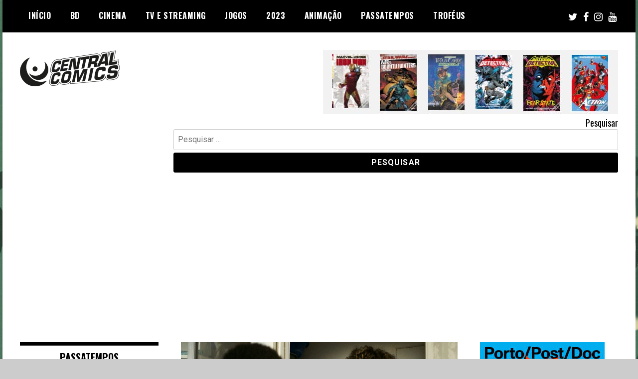

--- FILE ---
content_type: text/html; charset=UTF-8
request_url: https://www.centralcomics.com/tag/riot-1992/
body_size: 27200
content:
<!doctype html>
<html dir="ltr" lang="pt-PT" prefix="og: https://ogp.me/ns#">
<head>
	<meta charset="UTF-8">
	<meta name="viewport" content="width=device-width, initial-scale=1">
	<meta name="publication-media-verification"content="59db4c78d9504481b37ee51a498d947e">
	<link rel="profile" href="http://gmpg.org/xfn/11">
	<title>riot 1992 | Central Comics</title>

		<!-- All in One SEO 4.9.3 - aioseo.com -->
	<meta name="robots" content="max-image-preview:large" />
	<meta name="google-site-verification" content="OVLPK2G2zZQ0Pbuxt8SH2r4Cht1nJMckpdOEwX7xrlA" />
	<link rel="canonical" href="https://www.centralcomics.com/tag/riot-1992/" />
	<meta name="generator" content="All in One SEO (AIOSEO) 4.9.3" />
		<!-- All in One SEO -->

<link rel='dns-prefetch' href='//www.googletagmanager.com' />
<link rel='dns-prefetch' href='//stats.wp.com' />
<link rel='dns-prefetch' href='//fonts.googleapis.com' />
<link rel='dns-prefetch' href='//pagead2.googlesyndication.com' />
<link rel="alternate" type="application/rss+xml" title="Central Comics &raquo; Feed" href="https://www.centralcomics.com/feed/" />
<link rel="alternate" type="application/rss+xml" title="Central Comics &raquo; Feed de comentários" href="https://www.centralcomics.com/comments/feed/" />
<link rel="alternate" type="application/rss+xml" title="Feed de etiquetas Central Comics &raquo; riot 1992" href="https://www.centralcomics.com/tag/riot-1992/feed/" />
		<!-- This site uses the Google Analytics by MonsterInsights plugin v9.11.1 - Using Analytics tracking - https://www.monsterinsights.com/ -->
							<script src="//www.googletagmanager.com/gtag/js?id=G-1D1FZ9SF7H"  data-cfasync="false" data-wpfc-render="false" type="text/javascript" async></script>
			<script data-cfasync="false" data-wpfc-render="false" type="text/javascript">
				var mi_version = '9.11.1';
				var mi_track_user = true;
				var mi_no_track_reason = '';
								var MonsterInsightsDefaultLocations = {"page_location":"https:\/\/www.centralcomics.com\/tag\/riot-1992\/"};
								if ( typeof MonsterInsightsPrivacyGuardFilter === 'function' ) {
					var MonsterInsightsLocations = (typeof MonsterInsightsExcludeQuery === 'object') ? MonsterInsightsPrivacyGuardFilter( MonsterInsightsExcludeQuery ) : MonsterInsightsPrivacyGuardFilter( MonsterInsightsDefaultLocations );
				} else {
					var MonsterInsightsLocations = (typeof MonsterInsightsExcludeQuery === 'object') ? MonsterInsightsExcludeQuery : MonsterInsightsDefaultLocations;
				}

								var disableStrs = [
										'ga-disable-G-1D1FZ9SF7H',
									];

				/* Function to detect opted out users */
				function __gtagTrackerIsOptedOut() {
					for (var index = 0; index < disableStrs.length; index++) {
						if (document.cookie.indexOf(disableStrs[index] + '=true') > -1) {
							return true;
						}
					}

					return false;
				}

				/* Disable tracking if the opt-out cookie exists. */
				if (__gtagTrackerIsOptedOut()) {
					for (var index = 0; index < disableStrs.length; index++) {
						window[disableStrs[index]] = true;
					}
				}

				/* Opt-out function */
				function __gtagTrackerOptout() {
					for (var index = 0; index < disableStrs.length; index++) {
						document.cookie = disableStrs[index] + '=true; expires=Thu, 31 Dec 2099 23:59:59 UTC; path=/';
						window[disableStrs[index]] = true;
					}
				}

				if ('undefined' === typeof gaOptout) {
					function gaOptout() {
						__gtagTrackerOptout();
					}
				}
								window.dataLayer = window.dataLayer || [];

				window.MonsterInsightsDualTracker = {
					helpers: {},
					trackers: {},
				};
				if (mi_track_user) {
					function __gtagDataLayer() {
						dataLayer.push(arguments);
					}

					function __gtagTracker(type, name, parameters) {
						if (!parameters) {
							parameters = {};
						}

						if (parameters.send_to) {
							__gtagDataLayer.apply(null, arguments);
							return;
						}

						if (type === 'event') {
														parameters.send_to = monsterinsights_frontend.v4_id;
							var hookName = name;
							if (typeof parameters['event_category'] !== 'undefined') {
								hookName = parameters['event_category'] + ':' + name;
							}

							if (typeof MonsterInsightsDualTracker.trackers[hookName] !== 'undefined') {
								MonsterInsightsDualTracker.trackers[hookName](parameters);
							} else {
								__gtagDataLayer('event', name, parameters);
							}
							
						} else {
							__gtagDataLayer.apply(null, arguments);
						}
					}

					__gtagTracker('js', new Date());
					__gtagTracker('set', {
						'developer_id.dZGIzZG': true,
											});
					if ( MonsterInsightsLocations.page_location ) {
						__gtagTracker('set', MonsterInsightsLocations);
					}
										__gtagTracker('config', 'G-1D1FZ9SF7H', {"forceSSL":"true"} );
										window.gtag = __gtagTracker;										(function () {
						/* https://developers.google.com/analytics/devguides/collection/analyticsjs/ */
						/* ga and __gaTracker compatibility shim. */
						var noopfn = function () {
							return null;
						};
						var newtracker = function () {
							return new Tracker();
						};
						var Tracker = function () {
							return null;
						};
						var p = Tracker.prototype;
						p.get = noopfn;
						p.set = noopfn;
						p.send = function () {
							var args = Array.prototype.slice.call(arguments);
							args.unshift('send');
							__gaTracker.apply(null, args);
						};
						var __gaTracker = function () {
							var len = arguments.length;
							if (len === 0) {
								return;
							}
							var f = arguments[len - 1];
							if (typeof f !== 'object' || f === null || typeof f.hitCallback !== 'function') {
								if ('send' === arguments[0]) {
									var hitConverted, hitObject = false, action;
									if ('event' === arguments[1]) {
										if ('undefined' !== typeof arguments[3]) {
											hitObject = {
												'eventAction': arguments[3],
												'eventCategory': arguments[2],
												'eventLabel': arguments[4],
												'value': arguments[5] ? arguments[5] : 1,
											}
										}
									}
									if ('pageview' === arguments[1]) {
										if ('undefined' !== typeof arguments[2]) {
											hitObject = {
												'eventAction': 'page_view',
												'page_path': arguments[2],
											}
										}
									}
									if (typeof arguments[2] === 'object') {
										hitObject = arguments[2];
									}
									if (typeof arguments[5] === 'object') {
										Object.assign(hitObject, arguments[5]);
									}
									if ('undefined' !== typeof arguments[1].hitType) {
										hitObject = arguments[1];
										if ('pageview' === hitObject.hitType) {
											hitObject.eventAction = 'page_view';
										}
									}
									if (hitObject) {
										action = 'timing' === arguments[1].hitType ? 'timing_complete' : hitObject.eventAction;
										hitConverted = mapArgs(hitObject);
										__gtagTracker('event', action, hitConverted);
									}
								}
								return;
							}

							function mapArgs(args) {
								var arg, hit = {};
								var gaMap = {
									'eventCategory': 'event_category',
									'eventAction': 'event_action',
									'eventLabel': 'event_label',
									'eventValue': 'event_value',
									'nonInteraction': 'non_interaction',
									'timingCategory': 'event_category',
									'timingVar': 'name',
									'timingValue': 'value',
									'timingLabel': 'event_label',
									'page': 'page_path',
									'location': 'page_location',
									'title': 'page_title',
									'referrer' : 'page_referrer',
								};
								for (arg in args) {
																		if (!(!args.hasOwnProperty(arg) || !gaMap.hasOwnProperty(arg))) {
										hit[gaMap[arg]] = args[arg];
									} else {
										hit[arg] = args[arg];
									}
								}
								return hit;
							}

							try {
								f.hitCallback();
							} catch (ex) {
							}
						};
						__gaTracker.create = newtracker;
						__gaTracker.getByName = newtracker;
						__gaTracker.getAll = function () {
							return [];
						};
						__gaTracker.remove = noopfn;
						__gaTracker.loaded = true;
						window['__gaTracker'] = __gaTracker;
					})();
									} else {
										console.log("");
					(function () {
						function __gtagTracker() {
							return null;
						}

						window['__gtagTracker'] = __gtagTracker;
						window['gtag'] = __gtagTracker;
					})();
									}
			</script>
							<!-- / Google Analytics by MonsterInsights -->
		<style id='wp-img-auto-sizes-contain-inline-css' type='text/css'>
img:is([sizes=auto i],[sizes^="auto," i]){contain-intrinsic-size:3000px 1500px}
/*# sourceURL=wp-img-auto-sizes-contain-inline-css */
</style>

<link rel='stylesheet' id='wp_sap_style-css' href='https://www.centralcomics.com/wp-content/plugins/wp-survey-and-poll/templates/assets/css/wp_sap.css?ver=6.9' type='text/css' media='all' />
<link rel='stylesheet' id='jquery_ui_style-css' href='https://www.centralcomics.com/wp-content/plugins/wp-survey-and-poll/templates/assets/css/jquery-ui.css?ver=6.9' type='text/css' media='all' />
<style id='wp-emoji-styles-inline-css' type='text/css'>

	img.wp-smiley, img.emoji {
		display: inline !important;
		border: none !important;
		box-shadow: none !important;
		height: 1em !important;
		width: 1em !important;
		margin: 0 0.07em !important;
		vertical-align: -0.1em !important;
		background: none !important;
		padding: 0 !important;
	}
/*# sourceURL=wp-emoji-styles-inline-css */
</style>
<link rel='stylesheet' id='wp-block-library-css' href='https://www.centralcomics.com/wp-includes/css/dist/block-library/style.min.css?ver=6.9' type='text/css' media='all' />
<style id='global-styles-inline-css' type='text/css'>
:root{--wp--preset--aspect-ratio--square: 1;--wp--preset--aspect-ratio--4-3: 4/3;--wp--preset--aspect-ratio--3-4: 3/4;--wp--preset--aspect-ratio--3-2: 3/2;--wp--preset--aspect-ratio--2-3: 2/3;--wp--preset--aspect-ratio--16-9: 16/9;--wp--preset--aspect-ratio--9-16: 9/16;--wp--preset--color--black: #000000;--wp--preset--color--cyan-bluish-gray: #abb8c3;--wp--preset--color--white: #ffffff;--wp--preset--color--pale-pink: #f78da7;--wp--preset--color--vivid-red: #cf2e2e;--wp--preset--color--luminous-vivid-orange: #ff6900;--wp--preset--color--luminous-vivid-amber: #fcb900;--wp--preset--color--light-green-cyan: #7bdcb5;--wp--preset--color--vivid-green-cyan: #00d084;--wp--preset--color--pale-cyan-blue: #8ed1fc;--wp--preset--color--vivid-cyan-blue: #0693e3;--wp--preset--color--vivid-purple: #9b51e0;--wp--preset--gradient--vivid-cyan-blue-to-vivid-purple: linear-gradient(135deg,rgb(6,147,227) 0%,rgb(155,81,224) 100%);--wp--preset--gradient--light-green-cyan-to-vivid-green-cyan: linear-gradient(135deg,rgb(122,220,180) 0%,rgb(0,208,130) 100%);--wp--preset--gradient--luminous-vivid-amber-to-luminous-vivid-orange: linear-gradient(135deg,rgb(252,185,0) 0%,rgb(255,105,0) 100%);--wp--preset--gradient--luminous-vivid-orange-to-vivid-red: linear-gradient(135deg,rgb(255,105,0) 0%,rgb(207,46,46) 100%);--wp--preset--gradient--very-light-gray-to-cyan-bluish-gray: linear-gradient(135deg,rgb(238,238,238) 0%,rgb(169,184,195) 100%);--wp--preset--gradient--cool-to-warm-spectrum: linear-gradient(135deg,rgb(74,234,220) 0%,rgb(151,120,209) 20%,rgb(207,42,186) 40%,rgb(238,44,130) 60%,rgb(251,105,98) 80%,rgb(254,248,76) 100%);--wp--preset--gradient--blush-light-purple: linear-gradient(135deg,rgb(255,206,236) 0%,rgb(152,150,240) 100%);--wp--preset--gradient--blush-bordeaux: linear-gradient(135deg,rgb(254,205,165) 0%,rgb(254,45,45) 50%,rgb(107,0,62) 100%);--wp--preset--gradient--luminous-dusk: linear-gradient(135deg,rgb(255,203,112) 0%,rgb(199,81,192) 50%,rgb(65,88,208) 100%);--wp--preset--gradient--pale-ocean: linear-gradient(135deg,rgb(255,245,203) 0%,rgb(182,227,212) 50%,rgb(51,167,181) 100%);--wp--preset--gradient--electric-grass: linear-gradient(135deg,rgb(202,248,128) 0%,rgb(113,206,126) 100%);--wp--preset--gradient--midnight: linear-gradient(135deg,rgb(2,3,129) 0%,rgb(40,116,252) 100%);--wp--preset--font-size--small: 13px;--wp--preset--font-size--medium: 20px;--wp--preset--font-size--large: 36px;--wp--preset--font-size--x-large: 42px;--wp--preset--spacing--20: 0.44rem;--wp--preset--spacing--30: 0.67rem;--wp--preset--spacing--40: 1rem;--wp--preset--spacing--50: 1.5rem;--wp--preset--spacing--60: 2.25rem;--wp--preset--spacing--70: 3.38rem;--wp--preset--spacing--80: 5.06rem;--wp--preset--shadow--natural: 6px 6px 9px rgba(0, 0, 0, 0.2);--wp--preset--shadow--deep: 12px 12px 50px rgba(0, 0, 0, 0.4);--wp--preset--shadow--sharp: 6px 6px 0px rgba(0, 0, 0, 0.2);--wp--preset--shadow--outlined: 6px 6px 0px -3px rgb(255, 255, 255), 6px 6px rgb(0, 0, 0);--wp--preset--shadow--crisp: 6px 6px 0px rgb(0, 0, 0);}:where(.is-layout-flex){gap: 0.5em;}:where(.is-layout-grid){gap: 0.5em;}body .is-layout-flex{display: flex;}.is-layout-flex{flex-wrap: wrap;align-items: center;}.is-layout-flex > :is(*, div){margin: 0;}body .is-layout-grid{display: grid;}.is-layout-grid > :is(*, div){margin: 0;}:where(.wp-block-columns.is-layout-flex){gap: 2em;}:where(.wp-block-columns.is-layout-grid){gap: 2em;}:where(.wp-block-post-template.is-layout-flex){gap: 1.25em;}:where(.wp-block-post-template.is-layout-grid){gap: 1.25em;}.has-black-color{color: var(--wp--preset--color--black) !important;}.has-cyan-bluish-gray-color{color: var(--wp--preset--color--cyan-bluish-gray) !important;}.has-white-color{color: var(--wp--preset--color--white) !important;}.has-pale-pink-color{color: var(--wp--preset--color--pale-pink) !important;}.has-vivid-red-color{color: var(--wp--preset--color--vivid-red) !important;}.has-luminous-vivid-orange-color{color: var(--wp--preset--color--luminous-vivid-orange) !important;}.has-luminous-vivid-amber-color{color: var(--wp--preset--color--luminous-vivid-amber) !important;}.has-light-green-cyan-color{color: var(--wp--preset--color--light-green-cyan) !important;}.has-vivid-green-cyan-color{color: var(--wp--preset--color--vivid-green-cyan) !important;}.has-pale-cyan-blue-color{color: var(--wp--preset--color--pale-cyan-blue) !important;}.has-vivid-cyan-blue-color{color: var(--wp--preset--color--vivid-cyan-blue) !important;}.has-vivid-purple-color{color: var(--wp--preset--color--vivid-purple) !important;}.has-black-background-color{background-color: var(--wp--preset--color--black) !important;}.has-cyan-bluish-gray-background-color{background-color: var(--wp--preset--color--cyan-bluish-gray) !important;}.has-white-background-color{background-color: var(--wp--preset--color--white) !important;}.has-pale-pink-background-color{background-color: var(--wp--preset--color--pale-pink) !important;}.has-vivid-red-background-color{background-color: var(--wp--preset--color--vivid-red) !important;}.has-luminous-vivid-orange-background-color{background-color: var(--wp--preset--color--luminous-vivid-orange) !important;}.has-luminous-vivid-amber-background-color{background-color: var(--wp--preset--color--luminous-vivid-amber) !important;}.has-light-green-cyan-background-color{background-color: var(--wp--preset--color--light-green-cyan) !important;}.has-vivid-green-cyan-background-color{background-color: var(--wp--preset--color--vivid-green-cyan) !important;}.has-pale-cyan-blue-background-color{background-color: var(--wp--preset--color--pale-cyan-blue) !important;}.has-vivid-cyan-blue-background-color{background-color: var(--wp--preset--color--vivid-cyan-blue) !important;}.has-vivid-purple-background-color{background-color: var(--wp--preset--color--vivid-purple) !important;}.has-black-border-color{border-color: var(--wp--preset--color--black) !important;}.has-cyan-bluish-gray-border-color{border-color: var(--wp--preset--color--cyan-bluish-gray) !important;}.has-white-border-color{border-color: var(--wp--preset--color--white) !important;}.has-pale-pink-border-color{border-color: var(--wp--preset--color--pale-pink) !important;}.has-vivid-red-border-color{border-color: var(--wp--preset--color--vivid-red) !important;}.has-luminous-vivid-orange-border-color{border-color: var(--wp--preset--color--luminous-vivid-orange) !important;}.has-luminous-vivid-amber-border-color{border-color: var(--wp--preset--color--luminous-vivid-amber) !important;}.has-light-green-cyan-border-color{border-color: var(--wp--preset--color--light-green-cyan) !important;}.has-vivid-green-cyan-border-color{border-color: var(--wp--preset--color--vivid-green-cyan) !important;}.has-pale-cyan-blue-border-color{border-color: var(--wp--preset--color--pale-cyan-blue) !important;}.has-vivid-cyan-blue-border-color{border-color: var(--wp--preset--color--vivid-cyan-blue) !important;}.has-vivid-purple-border-color{border-color: var(--wp--preset--color--vivid-purple) !important;}.has-vivid-cyan-blue-to-vivid-purple-gradient-background{background: var(--wp--preset--gradient--vivid-cyan-blue-to-vivid-purple) !important;}.has-light-green-cyan-to-vivid-green-cyan-gradient-background{background: var(--wp--preset--gradient--light-green-cyan-to-vivid-green-cyan) !important;}.has-luminous-vivid-amber-to-luminous-vivid-orange-gradient-background{background: var(--wp--preset--gradient--luminous-vivid-amber-to-luminous-vivid-orange) !important;}.has-luminous-vivid-orange-to-vivid-red-gradient-background{background: var(--wp--preset--gradient--luminous-vivid-orange-to-vivid-red) !important;}.has-very-light-gray-to-cyan-bluish-gray-gradient-background{background: var(--wp--preset--gradient--very-light-gray-to-cyan-bluish-gray) !important;}.has-cool-to-warm-spectrum-gradient-background{background: var(--wp--preset--gradient--cool-to-warm-spectrum) !important;}.has-blush-light-purple-gradient-background{background: var(--wp--preset--gradient--blush-light-purple) !important;}.has-blush-bordeaux-gradient-background{background: var(--wp--preset--gradient--blush-bordeaux) !important;}.has-luminous-dusk-gradient-background{background: var(--wp--preset--gradient--luminous-dusk) !important;}.has-pale-ocean-gradient-background{background: var(--wp--preset--gradient--pale-ocean) !important;}.has-electric-grass-gradient-background{background: var(--wp--preset--gradient--electric-grass) !important;}.has-midnight-gradient-background{background: var(--wp--preset--gradient--midnight) !important;}.has-small-font-size{font-size: var(--wp--preset--font-size--small) !important;}.has-medium-font-size{font-size: var(--wp--preset--font-size--medium) !important;}.has-large-font-size{font-size: var(--wp--preset--font-size--large) !important;}.has-x-large-font-size{font-size: var(--wp--preset--font-size--x-large) !important;}
/*# sourceURL=global-styles-inline-css */
</style>

<style id='classic-theme-styles-inline-css' type='text/css'>
/*! This file is auto-generated */
.wp-block-button__link{color:#fff;background-color:#32373c;border-radius:9999px;box-shadow:none;text-decoration:none;padding:calc(.667em + 2px) calc(1.333em + 2px);font-size:1.125em}.wp-block-file__button{background:#32373c;color:#fff;text-decoration:none}
/*# sourceURL=/wp-includes/css/classic-themes.min.css */
</style>
<link rel='stylesheet' id='mdc-target-blank-css' href='https://www.centralcomics.com/wp-content/plugins/mdc-target-blank/assets/css/front.css?ver=3.6' type='text/css' media='all' />
<link rel='stylesheet' id='super-rss-reader-css' href='https://www.centralcomics.com/wp-content/plugins/super-rss-reader/public/css/style.min.css?ver=5.4' type='text/css' media='all' />
<link rel='stylesheet' id='wp-polls-css' href='https://www.centralcomics.com/wp-content/plugins/wp-polls/polls-css.css?ver=2.77.3' type='text/css' media='all' />
<style id='wp-polls-inline-css' type='text/css'>
.wp-polls .pollbar {
	margin: 1px;
	font-size: 8px;
	line-height: 10px;
	height: 10px;
	background-image: url('https://www.centralcomics.com/wp-content/plugins/wp-polls/images/default_gradient/pollbg.gif');
	border: 1px solid #c8c8c8;
}

/*# sourceURL=wp-polls-inline-css */
</style>
<link rel='stylesheet' id='yop-public-css' href='https://www.centralcomics.com/wp-content/plugins/yop-poll/public/assets/css/yop-poll-public-6.5.39.css?ver=6.9' type='text/css' media='all' />
<link rel='stylesheet' id='madd-magazine-theme-google-font-open-css' href='//fonts.googleapis.com/css?family=Oswald:400,700|Roboto:400,700' type='text/css' media='all' />
<link rel='stylesheet' id='font-awesome-css' href='https://www.centralcomics.com/wp-content/themes/madd-magazine/js/lib/font-awesome/css/font-awesome.min.css?ver=4.7.0' type='text/css' media='all' />
<link rel='stylesheet' id='swiper-css' href='https://www.centralcomics.com/wp-content/themes/madd-magazine/js/lib/swiper/css/swiper.min.css?ver=4.1.0' type='text/css' media='all' />
<link rel='stylesheet' id='madd-magazine-style-css' href='https://www.centralcomics.com/wp-content/themes/madd-magazine/style.css?ver=6.9' type='text/css' media='all' />
<link rel='stylesheet' id='recent-posts-widget-with-thumbnails-public-style-css' href='https://www.centralcomics.com/wp-content/plugins/recent-posts-widget-with-thumbnails/public.css?ver=7.1.1' type='text/css' media='all' />
<script type="text/javascript" src="https://www.centralcomics.com/wp-includes/js/jquery/jquery.min.js?ver=3.7.1" id="jquery-core-js"></script>
<script type="text/javascript" src="https://www.centralcomics.com/wp-includes/js/jquery/jquery-migrate.min.js?ver=3.4.1" id="jquery-migrate-js"></script>
<script type="text/javascript" src="https://www.centralcomics.com/wp-content/plugins/wp-survey-and-poll/templates/assets/js/jquery.visible.min.js?ver=1.10.2" id="jquery-visible-js"></script>
<script type="text/javascript" src="https://www.centralcomics.com/wp-content/plugins/wp-survey-and-poll/templates/assets/js/Chart.min.js?ver=1.10.3" id="chartjs-js"></script>
<script type="text/javascript" src="https://www.centralcomics.com/wp-content/plugins/google-analytics-for-wordpress/assets/js/frontend-gtag.min.js?ver=9.11.1" id="monsterinsights-frontend-script-js" async="async" data-wp-strategy="async"></script>
<script data-cfasync="false" data-wpfc-render="false" type="text/javascript" id='monsterinsights-frontend-script-js-extra'>/* <![CDATA[ */
var monsterinsights_frontend = {"js_events_tracking":"true","download_extensions":"doc,pdf,ppt,zip,xls,docx,pptx,xlsx","inbound_paths":"[]","home_url":"https:\/\/www.centralcomics.com","hash_tracking":"false","v4_id":"G-1D1FZ9SF7H"};/* ]]> */
</script>
<script type="text/javascript" src="https://www.centralcomics.com/wp-content/plugins/super-rss-reader/public/js/jquery.easy-ticker.min.js?ver=5.4" id="jquery-easy-ticker-js"></script>
<script type="text/javascript" src="https://www.centralcomics.com/wp-content/plugins/super-rss-reader/public/js/script.min.js?ver=5.4" id="super-rss-reader-js"></script>
<script type="text/javascript" id="yop-public-js-extra">
/* <![CDATA[ */
var objectL10n = {"yopPollParams":{"urlParams":{"ajax":"https://www.centralcomics.com/wp-admin/admin-ajax.php","wpLogin":"https://www.centralcomics.com/wp-login.php?redirect_to=https%3A%2F%2Fwww.centralcomics.com%2Fwp-admin%2Fadmin-ajax.php%3Faction%3Dyop_poll_record_wordpress_vote"},"apiParams":{"reCaptcha":{"siteKey":""},"reCaptchaV2Invisible":{"siteKey":""},"reCaptchaV3":{"siteKey":""},"hCaptcha":{"siteKey":""},"cloudflareTurnstile":{"siteKey":""}},"captchaParams":{"imgPath":"https://www.centralcomics.com/wp-content/plugins/yop-poll/public/assets/img/","url":"https://www.centralcomics.com/wp-content/plugins/yop-poll/app.php","accessibilityAlt":"Sound icon","accessibilityTitle":"Accessibility option: listen to a question and answer it!","accessibilityDescription":"Type below the \u003Cstrong\u003Eanswer\u003C/strong\u003E to what you hear. Numbers or words:","explanation":"Click or touch the \u003Cstrong\u003EANSWER\u003C/strong\u003E","refreshAlt":"Refresh/reload icon","refreshTitle":"Refresh/reload: get new images and accessibility option!"},"voteParams":{"invalidPoll":"Invalid Poll","noAnswersSelected":"No answer selected","minAnswersRequired":"At least {min_answers_allowed} answer(s) required","maxAnswersRequired":"A max of {max_answers_allowed} answer(s) accepted","noAnswerForOther":"No other answer entered","noValueForCustomField":"{custom_field_name} is required","tooManyCharsForCustomField":"Text for {custom_field_name} is too long","consentNotChecked":"You must agree to our terms and conditions","noCaptchaSelected":"Captcha is required","thankYou":"Thank you for your vote"},"resultsParams":{"singleVote":"vote","multipleVotes":"votes","singleAnswer":"answer","multipleAnswers":"answers"}}};
//# sourceURL=yop-public-js-extra
/* ]]> */
</script>
<script type="text/javascript" src="https://www.centralcomics.com/wp-content/plugins/yop-poll/public/assets/js/yop-poll-public-6.5.39.min.js?ver=6.9" id="yop-public-js"></script>
<script type="text/javascript" src="https://www.centralcomics.com/wp-content/themes/madd-magazine/js/lib/swiper/js/swiper.js?ver=4.1.0" id="swiper-js"></script>
<script type="text/javascript" src="https://www.centralcomics.com/wp-content/themes/madd-magazine/js/scripts.js?ver=1.0.0" id="madd-magazine-theme-script-js"></script>

<!-- Google tag (gtag.js) snippet added by Site Kit -->
<!-- Google Analytics snippet added by Site Kit -->
<script type="text/javascript" src="https://www.googletagmanager.com/gtag/js?id=G-1M9CQQYMZV" id="google_gtagjs-js" async></script>
<script type="text/javascript" id="google_gtagjs-js-after">
/* <![CDATA[ */
window.dataLayer = window.dataLayer || [];function gtag(){dataLayer.push(arguments);}
gtag("set","linker",{"domains":["www.centralcomics.com"]});
gtag("js", new Date());
gtag("set", "developer_id.dZTNiMT", true);
gtag("config", "G-1M9CQQYMZV");
//# sourceURL=google_gtagjs-js-after
/* ]]> */
</script>
<link rel="https://api.w.org/" href="https://www.centralcomics.com/wp-json/" /><link rel="alternate" title="JSON" type="application/json" href="https://www.centralcomics.com/wp-json/wp/v2/tags/6126" /><link rel="EditURI" type="application/rsd+xml" title="RSD" href="https://www.centralcomics.com/xmlrpc.php?rsd" />
<meta name="generator" content="WordPress 6.9" />
	<link rel="preconnect" href="https://fonts.googleapis.com">
	<link rel="preconnect" href="https://fonts.gstatic.com">
	<link href='https://fonts.googleapis.com/css2?display=swap&family=Arimo' rel='stylesheet'><meta name="generator" content="Site Kit by Google 1.168.0" />	<style>img#wpstats{display:none}</style>
		<style>
.categories-wrap a,header .site-navigation .current-menu-item > a,header .site-navigation a:hover{background: #1e6899;}
.video-label{color: #1e6899;}
.main-slider-wrap{background: #001b2d;}
</style>


<!-- Google AdSense meta tags added by Site Kit -->
<meta name="google-adsense-platform-account" content="ca-host-pub-2644536267352236">
<meta name="google-adsense-platform-domain" content="sitekit.withgoogle.com">
<!-- End Google AdSense meta tags added by Site Kit -->
<style type="text/css">.recentcomments a{display:inline !important;padding:0 !important;margin:0 !important;}</style>      <meta name="onesignal" content="wordpress-plugin"/>
            <script>

      window.OneSignalDeferred = window.OneSignalDeferred || [];

      OneSignalDeferred.push(function(OneSignal) {
        var oneSignal_options = {};
        window._oneSignalInitOptions = oneSignal_options;

        oneSignal_options['serviceWorkerParam'] = { scope: '/' };
oneSignal_options['serviceWorkerPath'] = 'OneSignalSDKWorker.js.php';

        OneSignal.Notifications.setDefaultUrl("https://www.centralcomics.com");

        oneSignal_options['wordpress'] = true;
oneSignal_options['appId'] = 'f601a088-0f83-4827-ace4-84836578c95c';
oneSignal_options['allowLocalhostAsSecureOrigin'] = true;
oneSignal_options['welcomeNotification'] = { };
oneSignal_options['welcomeNotification']['title'] = "Central Comics!";
oneSignal_options['welcomeNotification']['message'] = "Obrigado por subscrever";
oneSignal_options['path'] = "https://www.centralcomics.com/wp-content/plugins/onesignal-free-web-push-notifications/sdk_files/";
oneSignal_options['persistNotification'] = true;
oneSignal_options['promptOptions'] = { };
oneSignal_options['promptOptions']['actionMessage'] = "Deseja enviar-lhe notificações";
oneSignal_options['promptOptions']['exampleNotificationTitleDesktop'] = "Notificação de exemplo";
oneSignal_options['promptOptions']['exampleNotificationMessageDesktop'] = "As notificações irão aparecer no seu ambiente de trabalho";
oneSignal_options['promptOptions']['exampleNotificationTitleMobile'] = "Notificação de exemplo";
oneSignal_options['promptOptions']['exampleNotificationMessageMobile'] = "As notificações irão aparecer no aparelho";
oneSignal_options['promptOptions']['exampleNotificationCaption'] = "(pode desinscrever-se quando quiser)";
oneSignal_options['promptOptions']['acceptButtonText'] = "Aceitar";
oneSignal_options['promptOptions']['cancelButtonText'] = "Não, obrigado";
oneSignal_options['promptOptions']['siteName'] = "Central Comics";
oneSignal_options['promptOptions']['autoAcceptTitle'] = "Clique em 'Aceitar'";
oneSignal_options['notifyButton'] = { };
oneSignal_options['notifyButton']['enable'] = true;
oneSignal_options['notifyButton']['position'] = 'bottom-right';
oneSignal_options['notifyButton']['theme'] = 'default';
oneSignal_options['notifyButton']['size'] = 'medium';
oneSignal_options['notifyButton']['showCredit'] = true;
oneSignal_options['notifyButton']['text'] = {};
oneSignal_options['notifyButton']['text']['tip.state.unsubscribed'] = 'Subscreva as notificações';
oneSignal_options['notifyButton']['text']['tip.state.subscribed'] = 'Subscreveu as notificações';
oneSignal_options['notifyButton']['text']['tip.state.blocked'] = 'Bloqueou as notificações';
oneSignal_options['notifyButton']['text']['message.action.subscribed'] = 'Obrigado!';
oneSignal_options['notifyButton']['text']['message.action.resubscribed'] = 'Subscreveu as notificações';
oneSignal_options['notifyButton']['text']['message.action.unsubscribed'] = 'Não mais irá receber notificações';
oneSignal_options['notifyButton']['text']['dialog.main.button.subscribe'] = 'Subescreva-se';
oneSignal_options['notifyButton']['text']['dialog.main.button.unsubscribe'] = 'Desinscreva-se';
oneSignal_options['notifyButton']['text']['dialog.blocked.title'] = 'Desbloqueie as notificações';
oneSignal_options['notifyButton']['text']['dialog.blocked.message'] = 'Siga as instruções';
              OneSignal.init(window._oneSignalInitOptions);
              OneSignal.Slidedown.promptPush()      });

      function documentInitOneSignal() {
        var oneSignal_elements = document.getElementsByClassName("OneSignal-prompt");

        var oneSignalLinkClickHandler = function(event) { OneSignal.Notifications.requestPermission(); event.preventDefault(); };        for(var i = 0; i < oneSignal_elements.length; i++)
          oneSignal_elements[i].addEventListener('click', oneSignalLinkClickHandler, false);
      }

      if (document.readyState === 'complete') {
           documentInitOneSignal();
      }
      else {
           window.addEventListener("load", function(event){
               documentInitOneSignal();
          });
      }
    </script>


<script type="application/ld+json" class="saswp-schema-markup-output">
[{"@context":"https:\/\/schema.org\/","@type":"VideoObject","@id":"https:\/\/www.centralcomics.com\/cinema-critica-america-em-chamas-2018\/#videoobject","url":"https:\/\/www.centralcomics.com\/cinema-critica-america-em-chamas-2018\/","headline":"Cinema: Cr\u00edtica &#8211; Am\u00e9rica em Chamas (2018)","datePublished":"2018-07-03T10:27:01+01:00","dateModified":"2018-07-03T10:32:24+01:00","description":"Um dos acontecimentos mais pol\u00e9micos do racismo nos Estados-Unidos na Am\u00e9rica est\u00e1 a chegar ao grande ecr\u00e3. Am\u00e9rica em Chamas estreia a 5 de julho nos cinemas. Am\u00e9rica em Chamas mostra-nos a vida de uma m\u00e3e negra solteira, Millie (Halle Berry) que adotou cerca de uma d\u00fazia de crian\u00e7as durante o c\u00e9lebre motim de 1992,","transcript":"Um dos acontecimentos mais pol\u00e9micos do racismo nos Estados-Unidos na Am\u00e9rica est\u00e1 a chegar ao grande ecr\u00e3. Am\u00e9rica em Chamas estreia a 5 de julho nos cinemas.        Am\u00e9rica em Chamas mostra-nos a vida de uma m\u00e3e negra solteira, Millie (Halle Berry) que adotou cerca de uma d\u00fazia de crian\u00e7as durante o c\u00e9lebre motim de 1992, em Los Angeles. A hist\u00f3ria vai transitando entre Millie e um dos seus filhos, Jesse (Lamar Johnson), que cria um tri\u00e2ngulo amoroso com o seu irm\u00e3o adotivo, William (Kaalan Walker), e a colega de escola, Nicole (Rachel Hilson). O ambiente do filme vai-se tornando cada vez mais tenso \u00e0 medida que a popula\u00e7\u00e3o local descobre que o julgamento do jovem afro-americano Rodney King n\u00e3o decorreu como esperado. Apesar das provas em v\u00eddeo, os quatro pol\u00edcias que agrediram o jovem s\u00e3o ilibados, iniciando assim um dos momentos mais conflituosos contra o racismo nos Estados-Unidos da Am\u00e9rica.    O filme foca-se sobretudo na vida das personagens mencionadas, criando duas rela\u00e7\u00f5es amorosas no enredo, a dos jovens e a da m\u00e3e, Millie, com o vizinho, Obie (Daniel Craig). A hist\u00f3ria \u00e9 de facto capaz de demonstrar os problemas econ\u00f3micos destes bairros sociais, a influ\u00eancia que a sociedade local tem perante os mais jovens e o modo como s\u00e3o vistos pelos media ou ra\u00e7as distintas. Contudo, \u00e9 aqui que o filme peca. Ao ser enquadrado num ambiente t\u00e3o controverso, chocante e interessante como os motins de 1992 em Los Angeles, o filme deveria ent\u00e3o explorar esse fen\u00f3meno. Por consequ\u00eancia, limita-se a ficar pelo lado mais seguro, o que origina um filme com um enredo amoroso bastante comum e previs\u00edvel, que, apesar de ter algumas cenas emocionantes, n\u00e3o consegue escolher uma dire\u00e7\u00e3o exata.     Halle Berry e Daniel Craig em Am\u00e9rica em Chamas  Os restantes detalhes t\u00e9cnicos, como a filmagem e edi\u00e7\u00e3o, tornam-se por vezes demasiado confusos e claramente pouco trabalhados. Ao ter uma hist\u00f3ria que transita entre 3 narrativas diferentes, vai-se criando um desinteresse por todas elas e ficamos com pouca informa\u00e7\u00e3o acerca do ponto principal do filme, os motins de 1992. Apesar do elenco ser vasto, talentoso e capaz de nos fazer criar uma liga\u00e7\u00e3o amorosa com as personagens, o filme acaba por ser pouco inovador, questionando-nos em como \u00e9 que certos atores aceitaram integrar algo t\u00e3o amador.    Am\u00e9rica em Chamas \u00e9 um filme que se enquadra num dos acontecimentos mais pol\u00e9micos dos Estados-Unidos da Am\u00e9rica, no entanto, o espetador ser\u00e1 for\u00e7ado a esclarecer as suas d\u00favidas sozinho devido ao filme n\u00e3o se focar precisamente no seu ponto mais interessante. Apesar destes problemas, o filme consegue criar um enredo por vezes tenso e relembrar (ou ensinar) o espetador acerca de um fen\u00f3meno mundial.     \tAm\u00e9rica em Chamas estreia dia 5 de julho nos cinemas    1,5\/5    Tiago Ferreira    https:\/\/www.youtube.com\/watch?vbuKQgnfZB-E","name":"Cinema: Cr\u00edtica &#8211; Am\u00e9rica em Chamas (2018)","uploadDate":"2018-07-03T10:27:01+01:00","thumbnailUrl":"https:\/\/i.ytimg.com\/vi\/buKQgnfZB-E\/sddefault.jpg","author":{"@type":"Person","name":"Tiago Ferreira","url":"https:\/\/www.centralcomics.com\/author\/tferreira\/","sameAs":["https:\/\/www.facebook.com\/tiago.ferreira.chardin"],"image":{"@type":"ImageObject","url":"https:\/\/secure.gravatar.com\/avatar\/1d311c35a3787b5c266296f96bd2c2242bac924e37c1147fbe78e88366967621?s=96&d=retro&r=g","height":96,"width":96}},"duration":"PT1M50S","contentUrl":"https:\/\/www.youtube.com\/watch?v=buKQgnfZB-E","embedUrl":"https:\/\/www.youtube.com\/watch?v=buKQgnfZB-E"},

{"@context":"https:\/\/schema.org\/","@graph":[{"@context":"https:\/\/schema.org\/","@type":"SiteNavigationElement","@id":"https:\/\/www.centralcomics.com\/#quem-somos","name":"Quem Somos","url":"https:\/\/www.centralcomics.com\/sobre\/"},{"@context":"https:\/\/schema.org\/","@type":"SiteNavigationElement","@id":"https:\/\/www.centralcomics.com\/#publicidade","name":"Publicidade","url":"https:\/\/www.centralcomics.com\/publicidade\/"},{"@context":"https:\/\/schema.org\/","@type":"SiteNavigationElement","@id":"https:\/\/www.centralcomics.com\/#colabora-connosco","name":"Colabora Connosco","url":"https:\/\/www.centralcomics.com\/colabora-connosco\/"},{"@context":"https:\/\/schema.org\/","@type":"SiteNavigationElement","@id":"https:\/\/www.centralcomics.com\/#contactos","name":"Contactos","url":"https:\/\/www.centralcomics.com\/contactos\/"},{"@context":"https:\/\/schema.org\/","@type":"SiteNavigationElement","@id":"https:\/\/www.centralcomics.com\/#politica-de-privacidade","name":"Pol\u00edtica de privacidade","url":"https:\/\/www.centralcomics.com\/politica-de-privacidade\/"}]}]
</script>

		<style type="text/css">
					.site-title,
			.site-description {
				position: absolute;
				clip: rect(1px, 1px, 1px, 1px);
			}
				</style>
		<style type="text/css" id="custom-background-css">
body.custom-background { background-color: #cccccc; background-image: url("https://www.centralcomics.com/wp-content/uploads/2021/03/fundo.jpg"); background-position: left top; background-size: auto; background-repeat: repeat; background-attachment: scroll; }
</style>
	
<!-- Google AdSense snippet added by Site Kit -->
<script type="text/javascript" async="async" src="https://pagead2.googlesyndication.com/pagead/js/adsbygoogle.js?client=ca-pub-2158454199470911&amp;host=ca-host-pub-2644536267352236" crossorigin="anonymous"></script>

<!-- End Google AdSense snippet added by Site Kit -->
<style type="text/css">.saboxplugin-wrap{-webkit-box-sizing:border-box;-moz-box-sizing:border-box;-ms-box-sizing:border-box;box-sizing:border-box;border:1px solid #eee;width:100%;clear:both;display:block;overflow:hidden;word-wrap:break-word;position:relative}.saboxplugin-wrap .saboxplugin-gravatar{float:left;padding:0 20px 20px 20px}.saboxplugin-wrap .saboxplugin-gravatar img{max-width:100px;height:auto;border-radius:0;}.saboxplugin-wrap .saboxplugin-authorname{font-size:18px;line-height:1;margin:20px 0 0 20px;display:block}.saboxplugin-wrap .saboxplugin-authorname a{text-decoration:none}.saboxplugin-wrap .saboxplugin-authorname a:focus{outline:0}.saboxplugin-wrap .saboxplugin-desc{display:block;margin:5px 20px}.saboxplugin-wrap .saboxplugin-desc a{text-decoration:underline}.saboxplugin-wrap .saboxplugin-desc p{margin:5px 0 12px}.saboxplugin-wrap .saboxplugin-web{margin:0 20px 15px;text-align:left}.saboxplugin-wrap .sab-web-position{text-align:right}.saboxplugin-wrap .saboxplugin-web a{color:#ccc;text-decoration:none}.saboxplugin-wrap .saboxplugin-socials{position:relative;display:block;background:#fcfcfc;padding:5px;border-top:1px solid #eee}.saboxplugin-wrap .saboxplugin-socials a svg{width:20px;height:20px}.saboxplugin-wrap .saboxplugin-socials a svg .st2{fill:#fff; transform-origin:center center;}.saboxplugin-wrap .saboxplugin-socials a svg .st1{fill:rgba(0,0,0,.3)}.saboxplugin-wrap .saboxplugin-socials a:hover{opacity:.8;-webkit-transition:opacity .4s;-moz-transition:opacity .4s;-o-transition:opacity .4s;transition:opacity .4s;box-shadow:none!important;-webkit-box-shadow:none!important}.saboxplugin-wrap .saboxplugin-socials .saboxplugin-icon-color{box-shadow:none;padding:0;border:0;-webkit-transition:opacity .4s;-moz-transition:opacity .4s;-o-transition:opacity .4s;transition:opacity .4s;display:inline-block;color:#fff;font-size:0;text-decoration:inherit;margin:5px;-webkit-border-radius:0;-moz-border-radius:0;-ms-border-radius:0;-o-border-radius:0;border-radius:0;overflow:hidden}.saboxplugin-wrap .saboxplugin-socials .saboxplugin-icon-grey{text-decoration:inherit;box-shadow:none;position:relative;display:-moz-inline-stack;display:inline-block;vertical-align:middle;zoom:1;margin:10px 5px;color:#444;fill:#444}.clearfix:after,.clearfix:before{content:' ';display:table;line-height:0;clear:both}.ie7 .clearfix{zoom:1}.saboxplugin-socials.sabox-colored .saboxplugin-icon-color .sab-twitch{border-color:#38245c}.saboxplugin-socials.sabox-colored .saboxplugin-icon-color .sab-behance{border-color:#003eb0}.saboxplugin-socials.sabox-colored .saboxplugin-icon-color .sab-deviantart{border-color:#036824}.saboxplugin-socials.sabox-colored .saboxplugin-icon-color .sab-digg{border-color:#00327c}.saboxplugin-socials.sabox-colored .saboxplugin-icon-color .sab-dribbble{border-color:#ba1655}.saboxplugin-socials.sabox-colored .saboxplugin-icon-color .sab-facebook{border-color:#1e2e4f}.saboxplugin-socials.sabox-colored .saboxplugin-icon-color .sab-flickr{border-color:#003576}.saboxplugin-socials.sabox-colored .saboxplugin-icon-color .sab-github{border-color:#264874}.saboxplugin-socials.sabox-colored .saboxplugin-icon-color .sab-google{border-color:#0b51c5}.saboxplugin-socials.sabox-colored .saboxplugin-icon-color .sab-html5{border-color:#902e13}.saboxplugin-socials.sabox-colored .saboxplugin-icon-color .sab-instagram{border-color:#1630aa}.saboxplugin-socials.sabox-colored .saboxplugin-icon-color .sab-linkedin{border-color:#00344f}.saboxplugin-socials.sabox-colored .saboxplugin-icon-color .sab-pinterest{border-color:#5b040e}.saboxplugin-socials.sabox-colored .saboxplugin-icon-color .sab-reddit{border-color:#992900}.saboxplugin-socials.sabox-colored .saboxplugin-icon-color .sab-rss{border-color:#a43b0a}.saboxplugin-socials.sabox-colored .saboxplugin-icon-color .sab-sharethis{border-color:#5d8420}.saboxplugin-socials.sabox-colored .saboxplugin-icon-color .sab-soundcloud{border-color:#995200}.saboxplugin-socials.sabox-colored .saboxplugin-icon-color .sab-spotify{border-color:#0f612c}.saboxplugin-socials.sabox-colored .saboxplugin-icon-color .sab-stackoverflow{border-color:#a95009}.saboxplugin-socials.sabox-colored .saboxplugin-icon-color .sab-steam{border-color:#006388}.saboxplugin-socials.sabox-colored .saboxplugin-icon-color .sab-user_email{border-color:#b84e05}.saboxplugin-socials.sabox-colored .saboxplugin-icon-color .sab-tumblr{border-color:#10151b}.saboxplugin-socials.sabox-colored .saboxplugin-icon-color .sab-twitter{border-color:#0967a0}.saboxplugin-socials.sabox-colored .saboxplugin-icon-color .sab-vimeo{border-color:#0d7091}.saboxplugin-socials.sabox-colored .saboxplugin-icon-color .sab-windows{border-color:#003f71}.saboxplugin-socials.sabox-colored .saboxplugin-icon-color .sab-whatsapp{border-color:#003f71}.saboxplugin-socials.sabox-colored .saboxplugin-icon-color .sab-wordpress{border-color:#0f3647}.saboxplugin-socials.sabox-colored .saboxplugin-icon-color .sab-yahoo{border-color:#14002d}.saboxplugin-socials.sabox-colored .saboxplugin-icon-color .sab-youtube{border-color:#900}.saboxplugin-socials.sabox-colored .saboxplugin-icon-color .sab-xing{border-color:#000202}.saboxplugin-socials.sabox-colored .saboxplugin-icon-color .sab-mixcloud{border-color:#2475a0}.saboxplugin-socials.sabox-colored .saboxplugin-icon-color .sab-vk{border-color:#243549}.saboxplugin-socials.sabox-colored .saboxplugin-icon-color .sab-medium{border-color:#00452c}.saboxplugin-socials.sabox-colored .saboxplugin-icon-color .sab-quora{border-color:#420e00}.saboxplugin-socials.sabox-colored .saboxplugin-icon-color .sab-meetup{border-color:#9b181c}.saboxplugin-socials.sabox-colored .saboxplugin-icon-color .sab-goodreads{border-color:#000}.saboxplugin-socials.sabox-colored .saboxplugin-icon-color .sab-snapchat{border-color:#999700}.saboxplugin-socials.sabox-colored .saboxplugin-icon-color .sab-500px{border-color:#00557f}.saboxplugin-socials.sabox-colored .saboxplugin-icon-color .sab-mastodont{border-color:#185886}.sabox-plus-item{margin-bottom:20px}@media screen and (max-width:480px){.saboxplugin-wrap{text-align:center}.saboxplugin-wrap .saboxplugin-gravatar{float:none;padding:20px 0;text-align:center;margin:0 auto;display:block}.saboxplugin-wrap .saboxplugin-gravatar img{float:none;display:inline-block;display:-moz-inline-stack;vertical-align:middle;zoom:1}.saboxplugin-wrap .saboxplugin-desc{margin:0 10px 20px;text-align:center}.saboxplugin-wrap .saboxplugin-authorname{text-align:center;margin:10px 0 20px}}body .saboxplugin-authorname a,body .saboxplugin-authorname a:hover{box-shadow:none;-webkit-box-shadow:none}a.sab-profile-edit{font-size:16px!important;line-height:1!important}.sab-edit-settings a,a.sab-profile-edit{color:#0073aa!important;box-shadow:none!important;-webkit-box-shadow:none!important}.sab-edit-settings{margin-right:15px;position:absolute;right:0;z-index:2;bottom:10px;line-height:20px}.sab-edit-settings i{margin-left:5px}.saboxplugin-socials{line-height:1!important}.rtl .saboxplugin-wrap .saboxplugin-gravatar{float:right}.rtl .saboxplugin-wrap .saboxplugin-authorname{display:flex;align-items:center}.rtl .saboxplugin-wrap .saboxplugin-authorname .sab-profile-edit{margin-right:10px}.rtl .sab-edit-settings{right:auto;left:0}img.sab-custom-avatar{max-width:75px;}.saboxplugin-wrap {margin-top:0px; margin-bottom:0px; padding: 0px 0px }.saboxplugin-wrap .saboxplugin-authorname {font-size:18px; line-height:25px;}.saboxplugin-wrap .saboxplugin-desc p, .saboxplugin-wrap .saboxplugin-desc {font-size:14px !important; line-height:21px !important;}.saboxplugin-wrap .saboxplugin-web {font-size:14px;}.saboxplugin-wrap .saboxplugin-socials a svg {width:18px;height:18px;}</style><link rel="icon" href="https://www.centralcomics.com/wp-content/uploads/2018/08/CC_logo.gif" sizes="32x32" />
<link rel="icon" href="https://www.centralcomics.com/wp-content/uploads/2018/08/CC_logo.gif" sizes="192x192" />
<link rel="apple-touch-icon" href="https://www.centralcomics.com/wp-content/uploads/2018/08/CC_logo.gif" />
<meta name="msapplication-TileImage" content="https://www.centralcomics.com/wp-content/uploads/2018/08/CC_logo.gif" />
	<style id="egf-frontend-styles" type="text/css">
		p {font-family: 'Arimo', sans-serif;font-size: 16px;font-style: normal;font-weight: 400;text-decoration: none;} h1 {} h2 {} h3 {} h4 {} h5 {} h6 {} 	</style>
	<!-- c42d088249531bbd870d2257966ad693ee96e349 -->
</head>



<body class="archive tag tag-riot-1992 tag-6126 custom-background wp-custom-logo wp-theme-madd-magazine hfeed">
	<div id="page" class="site-wrapper">
	<a class="skip-link screen-reader-text" href="#content">Skip to content</a>
	<header id="masthead" class="header">
		<div class="header-inner">
			<div class="container">
				<nav class="site-navigation">
					<div class="menu-topo-container"><ul id="primary-menu" class="menu"><li id="menu-item-5433" class="menu-item menu-item-type-custom menu-item-object-custom menu-item-home menu-item-5433"><a href="http://www.centralcomics.com/" title="inicio">Início</a></li>
<li id="menu-item-5426" class="menu-item menu-item-type-taxonomy menu-item-object-category menu-item-has-children menu-item-5426"><a href="https://www.centralcomics.com/category/bandadesenhada/">BD</a>
<ul class="sub-menu">
	<li id="menu-item-1100" class="menu-item menu-item-type-taxonomy menu-item-object-category menu-item-has-children menu-item-1100"><a href="https://www.centralcomics.com/category/bandadesenhada/lancamentos/">Lançamentos</a>
	<ul class="sub-menu">
		<li id="menu-item-1101" class="menu-item menu-item-type-taxonomy menu-item-object-category menu-item-1101"><a href="https://www.centralcomics.com/category/bandadesenhada/lancamentos/livros/">Livros</a></li>
		<li id="menu-item-1095" class="menu-item menu-item-type-taxonomy menu-item-object-category menu-item-1095"><a href="https://www.centralcomics.com/category/bandadesenhada/lancamentos/fanzines-lancamentos/">Fanzines</a></li>
		<li id="menu-item-1109" class="menu-item menu-item-type-taxonomy menu-item-object-category menu-item-1109"><a href="https://www.centralcomics.com/category/bandadesenhada/lancamentos/revistas/">Revistas</a></li>
	</ul>
</li>
	<li id="menu-item-1087" class="menu-item menu-item-type-taxonomy menu-item-object-category menu-item-1087"><a href="https://www.centralcomics.com/category/bandadesenhada/antevisao/">Antevisão</a></li>
	<li id="menu-item-1089" class="menu-item menu-item-type-taxonomy menu-item-object-category menu-item-has-children menu-item-1089"><a href="https://www.centralcomics.com/category/bandadesenhada/criticas/">Críticas</a>
	<ul class="sub-menu">
		<li id="menu-item-51424" class="menu-item menu-item-type-taxonomy menu-item-object-category menu-item-51424"><a href="https://www.centralcomics.com/category/bandadesenhada/criticas/nacionais/">Nacionais</a></li>
		<li id="menu-item-1097" class="menu-item menu-item-type-taxonomy menu-item-object-category menu-item-1097"><a href="https://www.centralcomics.com/category/bandadesenhada/criticas/importada/">Importada</a></li>
	</ul>
</li>
	<li id="menu-item-1090" class="menu-item menu-item-type-taxonomy menu-item-object-category menu-item-has-children menu-item-1090"><a href="https://www.centralcomics.com/category/bandadesenhada/cronicas/">Crónicas</a>
	<ul class="sub-menu">
		<li id="menu-item-5407" class="menu-item menu-item-type-taxonomy menu-item-object-category menu-item-5407"><a href="https://www.centralcomics.com/category/bandadesenhada/cronicas/aleatorias/">Aleatórias</a></li>
	</ul>
</li>
	<li id="menu-item-1093" class="menu-item menu-item-type-taxonomy menu-item-object-category menu-item-1093"><a href="https://www.centralcomics.com/category/bandadesenhada/entrevistas/">Entrevistas</a></li>
	<li id="menu-item-1096" class="menu-item menu-item-type-taxonomy menu-item-object-category menu-item-has-children menu-item-1096"><a href="https://www.centralcomics.com/category/bandadesenhada/gerais/">Gerais</a>
	<ul class="sub-menu">
		<li id="menu-item-1094" class="menu-item menu-item-type-taxonomy menu-item-object-category menu-item-1094"><a href="https://www.centralcomics.com/category/bandadesenhada/eventos/">Eventos</a></li>
		<li id="menu-item-1103" class="menu-item menu-item-type-taxonomy menu-item-object-category menu-item-1103"><a href="https://www.centralcomics.com/category/bandadesenhada/gerais/nacional/">Nacional</a></li>
		<li id="menu-item-1099" class="menu-item menu-item-type-taxonomy menu-item-object-category menu-item-1099"><a href="https://www.centralcomics.com/category/bandadesenhada/gerais/internacional/">Internacional</a></li>
	</ul>
</li>
</ul>
</li>
<li id="menu-item-5427" class="menu-item menu-item-type-taxonomy menu-item-object-category menu-item-has-children menu-item-5427"><a href="https://www.centralcomics.com/category/cinema-2/">Cinema</a>
<ul class="sub-menu">
	<li id="menu-item-5464" class="menu-item menu-item-type-taxonomy menu-item-object-category menu-item-5464"><a href="https://www.centralcomics.com/category/cinema-2/novidades/">Novidades</a></li>
	<li id="menu-item-10750" class="menu-item menu-item-type-taxonomy menu-item-object-category menu-item-10750"><a href="https://www.centralcomics.com/category/cinema-2/criticas-cinema-2/">Críticas</a></li>
	<li id="menu-item-27055" class="menu-item menu-item-type-taxonomy menu-item-object-category menu-item-27055"><a href="https://www.centralcomics.com/category/cinema-2/eventos-cinema-2/">Eventos</a></li>
	<li id="menu-item-27056" class="menu-item menu-item-type-taxonomy menu-item-object-category menu-item-27056"><a href="https://www.centralcomics.com/category/cinema-2/festivais/">Festivais</a></li>
</ul>
</li>
<li id="menu-item-5429" class="menu-item menu-item-type-taxonomy menu-item-object-category menu-item-has-children menu-item-5429"><a href="https://www.centralcomics.com/category/tv-2/">TV e Streaming</a>
<ul class="sub-menu">
	<li id="menu-item-5935" class="menu-item menu-item-type-taxonomy menu-item-object-category menu-item-5935"><a href="https://www.centralcomics.com/category/tv-2/novidades-tv-2/">Novidades</a></li>
	<li id="menu-item-5936" class="menu-item menu-item-type-taxonomy menu-item-object-category menu-item-5936"><a href="https://www.centralcomics.com/category/tv-2/programas/">Programação</a></li>
</ul>
</li>
<li id="menu-item-5428" class="menu-item menu-item-type-taxonomy menu-item-object-category menu-item-has-children menu-item-5428"><a href="https://www.centralcomics.com/category/jogos-2/">Jogos</a>
<ul class="sub-menu">
	<li id="menu-item-36093" class="menu-item menu-item-type-taxonomy menu-item-object-category menu-item-36093"><a href="https://www.centralcomics.com/category/jogos-2/novidades-jogos-2/">Novidades</a></li>
	<li id="menu-item-5430" class="menu-item menu-item-type-taxonomy menu-item-object-category menu-item-5430"><a href="https://www.centralcomics.com/category/jogos-2/cronicasdejogos/">Crónicas</a></li>
	<li id="menu-item-32577" class="menu-item menu-item-type-taxonomy menu-item-object-category menu-item-32577"><a href="https://www.centralcomics.com/category/jogos-2/analises/">Análises</a></li>
</ul>
</li>
<li id="menu-item-131959" class="menu-item menu-item-type-post_type menu-item-object-page menu-item-131959"><a href="https://www.centralcomics.com/lista-das-principais-edicoes-de-2023/">2023</a></li>
<li id="menu-item-5796" class="menu-item menu-item-type-taxonomy menu-item-object-category menu-item-5796"><a href="https://www.centralcomics.com/category/animacao-2/">Animação</a></li>
<li id="menu-item-1106" class="menu-item menu-item-type-taxonomy menu-item-object-category menu-item-has-children menu-item-1106"><a href="https://www.centralcomics.com/category/passatempos/">Passatempos</a>
<ul class="sub-menu">
	<li id="menu-item-1088" class="menu-item menu-item-type-taxonomy menu-item-object-category menu-item-1088"><a href="https://www.centralcomics.com/category/passatempos/cinema/">Cinema</a></li>
	<li id="menu-item-19387" class="menu-item menu-item-type-taxonomy menu-item-object-category menu-item-19387"><a href="https://www.centralcomics.com/category/passatempos/merchandise-passatempos/">Merchandise</a></li>
</ul>
</li>
<li id="menu-item-5937" class="menu-item menu-item-type-taxonomy menu-item-object-category menu-item-5937"><a href="https://www.centralcomics.com/category/trofeus-central-comics-2/">Troféus</a></li>
</ul></div>				</nav>
				<div class="social-wrap">
												<a href="https://twitter.com/Central_Comics" target="_blank">
								<i class="fa fa-twitter" aria-hidden="true"></i>
							</a>
																	<a href="https://www.facebook.com/CentralComics" target="_blank">
								<i class="fa fa-facebook" aria-hidden="true"></i>
							</a>
										
												<a href="https://www.instagram.com/central.comics/" target="_blank">
								<i class="fa fa-instagram" aria-hidden="true"></i>
							</a>
																											<a href="https://www.youtube.com/channel/UCqCeMMyN3k5Vnmej2Vkjz7A" target="_blank">
								<i class="fa fa-youtube" aria-hidden="true"></i>
							</a>
														</div>
				<a id="touch-menu" class="mobile-menu" href="#"><span></span></a>
			</div>
		</div>
	</header>
	<div class="main-page">
		<div class="top-ads-wrap">
			<div class="container">
				<div class="row">
					<div class="col-md-9 col-md-push-3">
						<div class="top-ads-block">
							<div id="media_image-6" class="widget_media_image top-ads-widget"><a href="https://www.wook.pt/arvoretematica/super-herois/8066x8067x8116x8123/P?a_aid=50f969a0adbde"><img width="592" height="129" src="https://www.centralcomics.com/wp-content/uploads/2024/08/comics.jpg" class="image wp-image-136262  attachment-full size-full" alt="" style="max-width: 100%; height: auto;" decoding="async" fetchpriority="high" srcset="https://www.centralcomics.com/wp-content/uploads/2024/08/comics.jpg 592w, https://www.centralcomics.com/wp-content/uploads/2024/08/comics-250x54.jpg 250w" sizes="(max-width: 592px) 100vw, 592px" /></a></div><div id="search-4" class="widget_search top-ads-widget"><div class="widget-title">Pesquisar</div><form role="search" method="get" class="search-form" action="https://www.centralcomics.com/">
				<label>
					<span class="screen-reader-text">Pesquisar por:</span>
					<input type="search" class="search-field" placeholder="Pesquisar &hellip;" value="" name="s" />
				</label>
				<input type="submit" class="search-submit" value="Pesquisar" />
			</form></div><div id="custom_html-28" class="widget_text widget_custom_html top-ads-widget"><div class="textwidget custom-html-widget"><div class="clever-core-ads"></div></div></div>						</div>
					</div>
					<div class="col-md-3 col-md-pull-9">
						<div class="site-branding header-site-branding">
							<div class="logo-wrap">
								<a href="https://www.centralcomics.com/" class="custom-logo-link" rel="home"><img width="200" height="73" src="https://www.centralcomics.com/wp-content/uploads/2021/03/cropped-CC-logo.png" class="custom-logo" alt="Central Comics" decoding="async" /></a>							</div>
																<p class="site-title"><a href="https://www.centralcomics.com/" rel="home">Central Comics</a></p>
																	<p class="site-description">Banda Desenhada, Cinema, Animação, TV, Videojogos</p>
														</div><!-- .site-branding -->
					</div>
				</div>
			</div>
		</div>
		<div id="content" class="site-content">
	<div id="primary" class="content-area">
		<main id="main" class="site-main">
			<div class="page-content">
				<div class="container">
					<div class="row">
						<div class="col-md-6 col-md-push-3">
							
							
							
<article id="post-27749" class="blog-post-wrap feed-item">
	<div class="blog-post-inner">
		<div class="blog-post-image">
							<a href="https://www.centralcomics.com/cinema-critica-america-em-chamas-2018/" title="Cinema: Crítica &#8211; América em Chamas (2018)">
					<img width="730" height="365" src="https://www.centralcomics.com/wp-content/uploads/2018/07/kings_2.jpg" class="attachment-madd-magazine-blog-post size-madd-magazine-blog-post wp-post-image" alt="Halle Berry em América em Chamas" decoding="async" srcset="https://www.centralcomics.com/wp-content/uploads/2018/07/kings_2.jpg 1200w, https://www.centralcomics.com/wp-content/uploads/2018/07/kings_2-250x125.jpg 250w, https://www.centralcomics.com/wp-content/uploads/2018/07/kings_2-768x384.jpg 768w, https://www.centralcomics.com/wp-content/uploads/2018/07/kings_2-600x300.jpg 600w" sizes="(max-width: 730px) 100vw, 730px" />									</a>
						<div class="categories-wrap">
				<ul class="post-categories">
	<li><a href="https://www.centralcomics.com/category/cinema-2/" rel="category tag">Cinema</a></li>
	<li><a href="https://www.centralcomics.com/category/cinema-2/criticas-cinema-2/" rel="category tag">Críticas</a></li>
	<li><a href="https://www.centralcomics.com/category/cinema-2/estreias-cinema-2/" rel="category tag">Estreias</a></li></ul>			</div>
		</div>
		<div class="blog-post-content">
			<h2>
				<a href="https://www.centralcomics.com/cinema-critica-america-em-chamas-2018/" title="Cinema: Crítica &#8211; América em Chamas (2018)">Cinema: Crítica &#8211; América em Chamas (2018)</a>
			</h2>
			<div class="date">Julho 3, 2018</div>
		</div>
	</div>
</article><!-- #post-27749 -->
						</div>
						
<div class="col-md-3 col-md-pull-6">
	<aside id="sidebar-left" class="sidebar-wrap">
		<div class="sidebar-widget">
			<div id="recent-posts-widget-with-thumbnails-5" class="recent-posts-widget-with-thumbnails sidebar-widget">
<div id="rpwwt-recent-posts-widget-with-thumbnails-5" class="rpwwt-widget">
<div class="widget-title">Passatempos</div>
	<ul>
		<li><a href="https://www.centralcomics.com/passatempo-jogos-tavern-manager-simulator-xbox/"><img width="33" height="50" src="https://www.centralcomics.com/wp-content/uploads/2026/01/Tavern-Manager-Simulator-Xbox-6-100x150.jpeg" class="attachment-50x50 size-50x50 wp-post-image" alt="Tavern Manager Simulator" decoding="async" loading="lazy" /><span class="rpwwt-post-title">Passatempo Jogos: Tavern Manager Simulator (Xbox)</span></a><div class="rpwwt-post-date">21 de Janeiro de 2026</div></li>
		<li><a href="https://www.centralcomics.com/passatempo-cinema-primata/"><img width="33" height="50" src="https://www.centralcomics.com/wp-content/uploads/2026/01/PRIMATE_02736R2-100x150.jpg" class="attachment-50x50 size-50x50 wp-post-image" alt="Primata" decoding="async" loading="lazy" /><span class="rpwwt-post-title">VENCEDORES Passatempo Cinema: Primata</span></a><div class="rpwwt-post-date">20 de Janeiro de 2026</div></li>
	</ul>
</div><!-- .rpwwt-widget -->
</div><div id="recent-posts-widget-with-thumbnails-3" class="recent-posts-widget-with-thumbnails sidebar-widget">
<div id="rpwwt-recent-posts-widget-with-thumbnails-3" class="rpwwt-widget">
<div class="widget-title">Jogos</div>
	<ul>
		<li><a href="https://www.centralcomics.com/estes-sao-os-jogos-que-estao-a-chegar-ao-xbox-game-pass/"><img width="33" height="50" src="https://www.centralcomics.com/wp-content/uploads/2026/01/gamepass-100x150.png" class="attachment-50x50 size-50x50" alt="Estes são os jogos que estão a chegar ao Xbox Game Pass" decoding="async" loading="lazy" /><span class="rpwwt-post-title">Estes são os jogos que estão a chegar ao Xbox Game Pass</span></a><div class="rpwwt-post-date">20 de Janeiro de 2026</div></li>
		<li><a href="https://www.centralcomics.com/jogos-cassette-boy-analise/"><img width="33" height="50" src="https://www.centralcomics.com/wp-content/uploads/2026/01/16x9_CassetteBoy_image1600w-100x150.jpg" class="attachment-50x50 size-50x50" alt="Cassette Boy" decoding="async" loading="lazy" /><span class="rpwwt-post-title">Jogos: Cassette Boy &#8211; Análise</span></a><div class="rpwwt-post-date">20 de Janeiro de 2026</div></li>
		<li><a href="https://www.centralcomics.com/marathon-recebe-data-de-lancamento/"><img width="33" height="50" src="https://www.centralcomics.com/wp-content/uploads/2026/01/Marathon-3-100x150.jpg" class="attachment-50x50 size-50x50" alt="Marathon" decoding="async" loading="lazy" /><span class="rpwwt-post-title">Marathon recebe data de lançamento</span></a><div class="rpwwt-post-date">20 de Janeiro de 2026</div></li>
		<li><a href="https://www.centralcomics.com/jogos-fairy-tail-dungeons-analise/"><img width="33" height="50" src="https://www.centralcomics.com/wp-content/uploads/2026/01/FairyTailDungeons_GBen_04-100x150.jpg" class="attachment-50x50 size-50x50" alt="Fairy Tail Dungeons" decoding="async" loading="lazy" /><span class="rpwwt-post-title">Jogos: Fairy Tail Dungeons &#8211; Análise</span></a><div class="rpwwt-post-date">19 de Janeiro de 2026</div></li>
		<li><a href="https://www.centralcomics.com/dynasty-warriors-origins-o-dlc-e-a-versao-nintendo-switch-2/"><img width="33" height="50" src="https://www.centralcomics.com/wp-content/uploads/2026/01/ss_14cee2490ac5be72a9dcc4c7f8541270457e371f.1920x1080-100x150.jpg" class="attachment-50x50 size-50x50" alt="Dynasty Warriors: Origins: Visions of Four Heroes" decoding="async" loading="lazy" /><span class="rpwwt-post-title">Dynasty Warriors: Origins &#8211; O DLC e a versão Nintendo Switch 2</span></a><div class="rpwwt-post-date">16 de Janeiro de 2026</div></li>
	</ul>
</div><!-- .rpwwt-widget -->
</div><div id="search-5" class="widget_search sidebar-widget"><form role="search" method="get" class="search-form" action="https://www.centralcomics.com/">
				<label>
					<span class="screen-reader-text">Pesquisar por:</span>
					<input type="search" class="search-field" placeholder="Pesquisar &hellip;" value="" name="s" />
				</label>
				<input type="submit" class="search-submit" value="Pesquisar" />
			</form></div><div id="custom_html-15" class="widget_text widget_custom_html sidebar-widget"><div class="widget-title">Podcast Paranoia Coletiva</div><div class="textwidget custom-html-widget"><iframe style="border-radius:12px" src="https://open.spotify.com/embed/show/4Hvipwd3Y65Y2EavpNZRYf?utm_source=generator" width="100%" height="352" frameborder="0" allowfullscreen="" allow="autoplay; clipboard-write; encrypted-media; fullscreen; picture-in-picture" loading="lazy"></iframe>





</div></div><div id="custom_html-16" class="widget_text widget_custom_html sidebar-widget"><div class="widget-title">Podcast A Entrevista Possível Com</div><div class="textwidget custom-html-widget"><iframe style="border-radius:12px" src="https://open.spotify.com/embed/show/3ytFSMpFwSK5Y9S8NcxNLL?utm_source=generator" width="100%" height="352" frameborder="0" allowfullscreen="" allow="autoplay; clipboard-write; encrypted-media; fullscreen; picture-in-picture" loading="lazy"></iframe>







</div></div><div id="recent-posts-widget-with-thumbnails-4" class="recent-posts-widget-with-thumbnails sidebar-widget">
<div id="rpwwt-recent-posts-widget-with-thumbnails-4" class="rpwwt-widget">
<div class="widget-title">Cinema</div>
	<ul>
		<li><a href="https://www.centralcomics.com/cinema-critica-primata/"><img width="33" height="50" src="https://www.centralcomics.com/wp-content/uploads/2026/01/Primate-03-Large-100x150.jpg" class="attachment-50x50 size-50x50" alt="" decoding="async" loading="lazy" /><span class="rpwwt-post-title">Cinema: Crítica &#8211; Primata</span></a><div class="rpwwt-post-date">21 de Janeiro de 2026</div></li>
		<li><a href="https://www.centralcomics.com/netflix-anuncia-filmes-para-2026/"><img width="33" height="50" src="https://www.centralcomics.com/wp-content/uploads/2026/01/Narnia_shooting_Greta-Gerwigs-100x150.jpg" class="attachment-50x50 size-50x50" alt="Greta Gerwigs Narnia" decoding="async" loading="lazy" /><span class="rpwwt-post-title">Netflix anuncia filmes para 2026</span></a><div class="rpwwt-post-date">21 de Janeiro de 2026</div></li>
		<li><a href="https://www.centralcomics.com/cinema-critica-marty-supreme/"><img width="33" height="50" src="https://www.centralcomics.com/wp-content/uploads/2026/01/MartySupreme-02-100x150.jpg" class="attachment-50x50 size-50x50" alt="" decoding="async" loading="lazy" /><span class="rpwwt-post-title">Cinema: Crítica &#8211; Marty Supreme</span></a><div class="rpwwt-post-date">21 de Janeiro de 2026</div></li>
		<li><a href="https://www.centralcomics.com/ator-d-o-senhor-dos-aneis-surpreende-fas-em-sessao-no-porto/"><img width="33" height="50" src="https://www.centralcomics.com/wp-content/uploads/2026/01/Kiran-Portugal-1-100x150.jpeg" class="attachment-50x50 size-50x50" alt="Kiran Shah" decoding="async" loading="lazy" /><span class="rpwwt-post-title">Ator d&#8217; &#8220;O Senhor dos Anéis&#8221; surpreende fãs em sessão no Porto</span></a><div class="rpwwt-post-date">20 de Janeiro de 2026</div></li>
		<li><a href="https://www.centralcomics.com/lineup-final-fantasporto-2026/"><img width="33" height="50" src="https://www.centralcomics.com/wp-content/uploads/2026/01/fantasporto-2026-100x150.png" class="attachment-50x50 size-50x50" alt="Fantasporto 2026" decoding="async" loading="lazy" /><span class="rpwwt-post-title">Conheça o LINEUP final da 46ª edição do Fantasporto</span></a><div class="rpwwt-post-date">20 de Janeiro de 2026</div></li>
	</ul>
</div><!-- .rpwwt-widget -->
</div><div id="recent-comments-4" class="widget_recent_comments sidebar-widget"><div class="widget-title">Últimos Comentários</div><ul id="recentcomments"><li class="recentcomments"><span class="comment-author-link"><a href="https://truecallermod.app/" class="url" rel="ugc external nofollow">truecaller</a></span> em <a href="https://www.centralcomics.com/jogos-ubisoft-chegam-ao-xbox-game-pass-em-junho/#comment-25362">Jogos Ubisoft chegam ao Xbox Game Pass em Junho</a></li><li class="recentcomments"><span class="comment-author-link">José Eduardo da Silva Monteiro</span> em <a href="https://www.centralcomics.com/checklist-marvel-panini-janeiro-2025/#comment-25361">Checklist: Edições Marvel da Panini Janeiro 2025</a></li><li class="recentcomments"><span class="comment-author-link"><a href="https://a101game.net.in" class="url" rel="ugc external nofollow">101 game</a></span> em <a href="https://www.centralcomics.com/netflix-2022-guia-de-anime/#comment-25360">Animé: Guia Netflix de 2022</a></li><li class="recentcomments"><span class="comment-author-link">.</span> em <a href="https://www.centralcomics.com/museu-de-banda-desenhada/#comment-25359">Beja vai ter o primeiro Museu de Banda Desenhada do país!</a></li><li class="recentcomments"><span class="comment-author-link"><a href="https://eb-prodentim.com" class="url" rel="ugc external nofollow">Buy prodentim</a></span> em <a href="https://www.centralcomics.com/analise-love-and-monsters-netflix/#comment-25358">Análise: &#8220;Love and Monsters&#8221; (Netflix)</a></li></ul></div>		</div>
	</aside>
</div><!-- #sidebar-left -->

<div class="col-md-3">
	<aside id="sidebar-right" class="sidebar-wrap">
		<div class="sidebar-widget">
			<div id="media_image-7" class="widget_media_image sidebar-widget"><a href="https://portopostdoc.com/"><img width="250" height="110" src="https://www.centralcomics.com/wp-content/uploads/2025/10/unnamed.jpg" class="image wp-image-158396  attachment-full size-full" alt="Porto/Post/Doc" style="max-width: 100%; height: auto;" decoding="async" loading="lazy" /></a></div><div id="recent-posts-widget-with-thumbnails-2" class="recent-posts-widget-with-thumbnails sidebar-widget">
<div id="rpwwt-recent-posts-widget-with-thumbnails-2" class="rpwwt-widget">
<div class="widget-title">Banda Desenhada</div>
	<ul>
		<li><a href="https://www.centralcomics.com/a-bela-surpresa-em-tons-de-bege/"><img width="33" height="50" src="https://www.centralcomics.com/wp-content/uploads/2026/01/xe-100x150.png" class="attachment-50x50 size-50x50 wp-post-image" alt="" decoding="async" loading="lazy" /><span class="rpwwt-post-title">A Bela Surpresa em Tons de Bege | As Aventuras de Zé Leitão e Maria Cavalinho 18</span></a><div class="rpwwt-post-date">21 de Janeiro de 2026</div></li>
		<li><a href="https://www.centralcomics.com/analise-bd-blast-de-manu-larcenet/"><img width="33" height="50" src="https://www.centralcomics.com/wp-content/uploads/2024/12/blast-.destaque-100x150.jpg" class="attachment-50x50 size-50x50 wp-post-image" alt="Blast" decoding="async" loading="lazy" /><span class="rpwwt-post-title">Análise BD: Blast Integral 1, de Manu Larcenet</span></a><div class="rpwwt-post-date">21 de Janeiro de 2026</div></li>
		<li><a href="https://www.centralcomics.com/devir-em-janeiro-batman-vol-4-e-o-gosto-do-cloro/"><img width="33" height="50" src="https://www.centralcomics.com/wp-content/uploads/2026/01/Batman-RIP-100x150.jpg" class="attachment-50x50 size-50x50 wp-post-image" alt="Batman R.I.P." decoding="async" loading="lazy" /><span class="rpwwt-post-title">Devir em Janeiro: Batman vol. 4 e O Gosto do Cloro</span></a><div class="rpwwt-post-date">18 de Janeiro de 2026</div></li>
		<li><a href="https://www.centralcomics.com/old-pa-anderson-redencao/"><img width="33" height="50" src="https://www.centralcomics.com/wp-content/uploads/2026/01/hermann-100x150.jpg" class="attachment-50x50 size-50x50 wp-post-image" alt="Old Pa Anderson + Redenção" decoding="async" loading="lazy" /><span class="rpwwt-post-title">Old Pa Anderson + Redenção, de Hermann, num álbum só!</span></a><div class="rpwwt-post-date">18 de Janeiro de 2026</div></li>
		<li><a href="https://www.centralcomics.com/fdan-da-dan-portugal/"><img width="33" height="50" src="https://www.centralcomics.com/wp-content/uploads/2026/01/dan2-100x150.jpg" class="attachment-50x50 size-50x50 wp-post-image" alt="DAN DA DAN" decoding="async" loading="lazy" /><span class="rpwwt-post-title">Fenómeno mundial, &#8220;Dan da Dan&#8221; finalmente em Portugal!</span></a><div class="rpwwt-post-date">17 de Janeiro de 2026</div></li>
	</ul>
</div><!-- .rpwwt-widget -->
</div><div id="recent-posts-widget-with-thumbnails-6" class="recent-posts-widget-with-thumbnails sidebar-widget">
<div id="rpwwt-recent-posts-widget-with-thumbnails-6" class="rpwwt-widget">
<div class="widget-title">Televisão</div>
	<ul>
		<li><a href="https://www.centralcomics.com/netflix-anuncia-filmes-para-2026/"><img width="33" height="50" src="https://www.centralcomics.com/wp-content/uploads/2026/01/Peaky-Blinders-The-Immortal-Man-100x150.jpg" class="attachment-50x50 size-50x50 wp-post-image" alt="Peaky Blinders: The Immortal Man" decoding="async" loading="lazy" /><span class="rpwwt-post-title">Netflix anuncia filmes para 2026</span></a><div class="rpwwt-post-date">21 de Janeiro de 2026</div></li>
		<li><a href="https://www.centralcomics.com/streaming-damon-affleck-momoa-bautista-chopra-jones-e-urban-em-cinema-de-sofa/"><img width="33" height="50" src="https://www.centralcomics.com/wp-content/uploads/2026/01/The-Rip-100x150.jpg" class="attachment-50x50 size-50x50 wp-post-image" alt="The Rip: Ponto de Rutura" decoding="async" loading="lazy" /><span class="rpwwt-post-title">Streaming: Damon, Affleck, Momoa, Bautista, Chopra Jones e Urban em cinema de sofá</span></a><div class="rpwwt-post-date">16 de Janeiro de 2026</div></li>
		<li><a href="https://www.centralcomics.com/hans-zimmer-e-bleeding-fingers-banda-sonora-harry-potter/"><img width="33" height="50" src="https://www.centralcomics.com/wp-content/uploads/2026/01/zimmer-100x150.jpg" class="attachment-50x50 size-50x50 wp-post-image" alt="Hans Zimmer" decoding="async" loading="lazy" /><span class="rpwwt-post-title">Hans Zimmer e Bleeding Fingers vão assinar a nova banda sonora da série Harry Potter</span></a><div class="rpwwt-post-date">15 de Janeiro de 2026</div></li>
		<li><a href="https://www.centralcomics.com/tomb-raider-prime-video-revela-a-nova-lara-croft/"><img width="33" height="50" src="https://www.centralcomics.com/wp-content/uploads/2025/02/TombRaiderIVVIRemastered_01-100x150.jpg" class="attachment-50x50 size-50x50 wp-post-image" alt="Tomb Raider 4-6 Remastered" decoding="async" loading="lazy" /><span class="rpwwt-post-title">Tomb Raider: Prime Video revela a nova Lara Croft</span></a><div class="rpwwt-post-date">15 de Janeiro de 2026</div></li>
		<li><a href="https://www.centralcomics.com/justwatch-as-escolhas-de-dezembro/"><img width="33" height="50" src="https://www.centralcomics.com/wp-content/uploads/2025/11/Stranger-Things01-100x150.jpg" class="attachment-50x50 size-50x50 wp-post-image" alt="Stranger Things" decoding="async" loading="lazy" /><span class="rpwwt-post-title">JustWatch: as escolhas de dezembro</span></a><div class="rpwwt-post-date">9 de Janeiro de 2026</div></li>
	</ul>
</div><!-- .rpwwt-widget -->
</div><div id="super_rss_reader-3" class="widget_super_rss_reader sidebar-widget"><!-- Start - Super RSS Reader v5.4-->
        <div class="super-rss-reader-widget"></div><!-- End - Super RSS Reader --></div><div id="tag_cloud-3" class="widget_tag_cloud sidebar-widget"><div class="widget-title">Etiquetas</div><div class="tagcloud"><a href="https://www.centralcomics.com/tag/anime/" class="tag-cloud-link tag-link-130 tag-link-position-1" style="font-size: 11.009345794393pt;" aria-label="anime (302 itens)">anime</a>
<a href="https://www.centralcomics.com/tag/antestreia/" class="tag-cloud-link tag-link-2432 tag-link-position-2" style="font-size: 8.392523364486pt;" aria-label="antestreia (189 itens)">antestreia</a>
<a href="https://www.centralcomics.com/tag/analise/" class="tag-cloud-link tag-link-856 tag-link-position-3" style="font-size: 12.841121495327pt;" aria-label="análise (416 itens)">análise</a>
<a href="https://www.centralcomics.com/tag/asa/" class="tag-cloud-link tag-link-30 tag-link-position-4" style="font-size: 9.4392523364486pt;" aria-label="asa (229 itens)">asa</a>
<a href="https://www.centralcomics.com/tag/bancas/" class="tag-cloud-link tag-link-895 tag-link-position-5" style="font-size: 10.224299065421pt;" aria-label="bancas (263 itens)">bancas</a>
<a href="https://www.centralcomics.com/tag/banda-desenhada/" class="tag-cloud-link tag-link-17 tag-link-position-6" style="font-size: 22pt;" aria-label="banda desenhada (2.097 itens)">banda desenhada</a>
<a href="https://www.centralcomics.com/tag/bd/" class="tag-cloud-link tag-link-16 tag-link-position-7" style="font-size: 22pt;" aria-label="bd (2.075 itens)">bd</a>
<a href="https://www.centralcomics.com/tag/bilheteiras/" class="tag-cloud-link tag-link-7559 tag-link-position-8" style="font-size: 10.093457943925pt;" aria-label="bilheteiras (254 itens)">bilheteiras</a>
<a href="https://www.centralcomics.com/tag/bilhetes/" class="tag-cloud-link tag-link-415 tag-link-position-9" style="font-size: 8pt;" aria-label="bilhetes (176 itens)">bilhetes</a>
<a href="https://www.centralcomics.com/tag/box-office/" class="tag-cloud-link tag-link-7558 tag-link-position-10" style="font-size: 10.747663551402pt;" aria-label="box office (289 itens)">box office</a>
<a href="https://www.centralcomics.com/tag/cinema/" class="tag-cloud-link tag-link-3062 tag-link-position-11" style="font-size: 19.644859813084pt;" aria-label="Cinema (1.376 itens)">Cinema</a>
<a href="https://www.centralcomics.com/tag/cinemas/" class="tag-cloud-link tag-link-1498 tag-link-position-12" style="font-size: 10.093457943925pt;" aria-label="cinemas (258 itens)">cinemas</a>
<a href="https://www.centralcomics.com/tag/coleccao/" class="tag-cloud-link tag-link-419 tag-link-position-13" style="font-size: 10.485981308411pt;" aria-label="colecção (276 itens)">colecção</a>
<a href="https://www.centralcomics.com/tag/comics/" class="tag-cloud-link tag-link-18 tag-link-position-14" style="font-size: 15.065420560748pt;" aria-label="comics (622 itens)">comics</a>
<a href="https://www.centralcomics.com/tag/critica/" class="tag-cloud-link tag-link-550 tag-link-position-15" style="font-size: 14.542056074766pt;" aria-label="crítica (560 itens)">crítica</a>
<a href="https://www.centralcomics.com/tag/devir/" class="tag-cloud-link tag-link-15 tag-link-position-16" style="font-size: 9.1775700934579pt;" aria-label="devir (216 itens)">devir</a>
<a href="https://www.centralcomics.com/tag/disney/" class="tag-cloud-link tag-link-122 tag-link-position-17" style="font-size: 13.757009345794pt;" aria-label="disney (486 itens)">disney</a>
<a href="https://www.centralcomics.com/tag/estreia/" class="tag-cloud-link tag-link-606 tag-link-position-18" style="font-size: 10.485981308411pt;" aria-label="estreia (272 itens)">estreia</a>
<a href="https://www.centralcomics.com/tag/filme/" class="tag-cloud-link tag-link-437 tag-link-position-19" style="font-size: 14.542056074766pt;" aria-label="filme (562 itens)">filme</a>
<a href="https://www.centralcomics.com/tag/hq/" class="tag-cloud-link tag-link-615 tag-link-position-20" style="font-size: 15.981308411215pt;" aria-label="hq (716 itens)">hq</a>
<a href="https://www.centralcomics.com/tag/jogos/" class="tag-cloud-link tag-link-776 tag-link-position-21" style="font-size: 13.495327102804pt;" aria-label="jogos (468 itens)">jogos</a>
<a href="https://www.centralcomics.com/tag/lancamento/" class="tag-cloud-link tag-link-765 tag-link-position-22" style="font-size: 16.635514018692pt;" aria-label="lançamento (813 itens)">lançamento</a>
<a href="https://www.centralcomics.com/tag/levoir/" class="tag-cloud-link tag-link-995 tag-link-position-23" style="font-size: 11.532710280374pt;" aria-label="levoir (331 itens)">levoir</a>
<a href="https://www.centralcomics.com/tag/manga/" class="tag-cloud-link tag-link-19 tag-link-position-24" style="font-size: 13.364485981308pt;" aria-label="manga (458 itens)">manga</a>
<a href="https://www.centralcomics.com/tag/marvel/" class="tag-cloud-link tag-link-57 tag-link-position-25" style="font-size: 13.626168224299pt;" aria-label="marvel (481 itens)">marvel</a>
<a href="https://www.centralcomics.com/tag/netflix/" class="tag-cloud-link tag-link-4269 tag-link-position-26" style="font-size: 10.224299065421pt;" aria-label="netflix (262 itens)">netflix</a>
<a href="https://www.centralcomics.com/tag/nintendo-switch/" class="tag-cloud-link tag-link-7422 tag-link-position-27" style="font-size: 16.504672897196pt;" aria-label="Nintendo Switch (787 itens)">Nintendo Switch</a>
<a href="https://www.centralcomics.com/tag/passatempo/" class="tag-cloud-link tag-link-66 tag-link-position-28" style="font-size: 12.317757009346pt;" aria-label="passatempo (375 itens)">passatempo</a>
<a href="https://www.centralcomics.com/tag/pc/" class="tag-cloud-link tag-link-1537 tag-link-position-29" style="font-size: 17.943925233645pt;" aria-label="pc (1.012 itens)">pc</a>
<a href="https://www.centralcomics.com/tag/playstation/" class="tag-cloud-link tag-link-620 tag-link-position-30" style="font-size: 11.532710280374pt;" aria-label="playstation (329 itens)">playstation</a>
<a href="https://www.centralcomics.com/tag/playstation-4/" class="tag-cloud-link tag-link-1638 tag-link-position-31" style="font-size: 14.280373831776pt;" aria-label="playstation 4 (531 itens)">playstation 4</a>
<a href="https://www.centralcomics.com/tag/playstation-5/" class="tag-cloud-link tag-link-12090 tag-link-position-32" style="font-size: 13.88785046729pt;" aria-label="playstation 5 (497 itens)">playstation 5</a>
<a href="https://www.centralcomics.com/tag/portugal/" class="tag-cloud-link tag-link-230 tag-link-position-33" style="font-size: 11.663551401869pt;" aria-label="portugal (341 itens)">portugal</a>
<a href="https://www.centralcomics.com/tag/portugues/" class="tag-cloud-link tag-link-375 tag-link-position-34" style="font-size: 9.7009345794393pt;" aria-label="português (239 itens)">português</a>
<a href="https://www.centralcomics.com/tag/publico/" class="tag-cloud-link tag-link-107 tag-link-position-35" style="font-size: 10.747663551402pt;" aria-label="público (288 itens)">público</a>
<a href="https://www.centralcomics.com/tag/quadrinhos/" class="tag-cloud-link tag-link-703 tag-link-position-36" style="font-size: 15.981308411215pt;" aria-label="quadrinhos (727 itens)">quadrinhos</a>
<a href="https://www.centralcomics.com/tag/resenha/" class="tag-cloud-link tag-link-1198 tag-link-position-37" style="font-size: 9.1775700934579pt;" aria-label="resenha (218 itens)">resenha</a>
<a href="https://www.centralcomics.com/tag/review/" class="tag-cloud-link tag-link-549 tag-link-position-38" style="font-size: 12.056074766355pt;" aria-label="review (360 itens)">review</a>
<a href="https://www.centralcomics.com/tag/steam/" class="tag-cloud-link tag-link-10546 tag-link-position-39" style="font-size: 8.392523364486pt;" aria-label="Steam (191 itens)">Steam</a>
<a href="https://www.centralcomics.com/tag/terror/" class="tag-cloud-link tag-link-113 tag-link-position-40" style="font-size: 9.1775700934579pt;" aria-label="terror (217 itens)">terror</a>
<a href="https://www.centralcomics.com/tag/trailer/" class="tag-cloud-link tag-link-1232 tag-link-position-41" style="font-size: 8.1308411214953pt;" aria-label="trailer (182 itens)">trailer</a>
<a href="https://www.centralcomics.com/tag/videojogos/" class="tag-cloud-link tag-link-422 tag-link-position-42" style="font-size: 8pt;" aria-label="videojogos (175 itens)">videojogos</a>
<a href="https://www.centralcomics.com/tag/xbox/" class="tag-cloud-link tag-link-9678 tag-link-position-43" style="font-size: 10.485981308411pt;" aria-label="xbox (275 itens)">xbox</a>
<a href="https://www.centralcomics.com/tag/xbox-one/" class="tag-cloud-link tag-link-7423 tag-link-position-44" style="font-size: 12.448598130841pt;" aria-label="Xbox One (391 itens)">Xbox One</a>
<a href="https://www.centralcomics.com/tag/xbox-series-sx/" class="tag-cloud-link tag-link-20647 tag-link-position-45" style="font-size: 8.5233644859813pt;" aria-label="Xbox Series S|X (196 itens)">Xbox Series S|X</a></div>
</div>		</div>
	</aside>
</div><!-- #sidebar-right -->
					</div>
				</div>
			</div>
		</main><!-- #main -->
	</div><!-- #primary -->


			</div><!-- #content -->
		</div>

		<footer id="colophon" class="footer"  >
			<div class="footer-top">
				<div class="container">
					<div class="row">
						<div id="media_image-3" class="widget_media_image footer-widget"><a href="https://www.centralcomics.com/"><img width="200" height="73" src="https://www.centralcomics.com/wp-content/uploads/2021/03/CC-logo.png" class="image wp-image-67101  attachment-full size-full" alt="" style="max-width: 100%; height: auto;" decoding="async" loading="lazy" /></a></div><div id="text-10" class="widget_text footer-widget"><div class="footer-widget-title">Queres colaborar connosco?</div>			<div class="textwidget"><p>Tens interesse em colaborar com o Central Comics? O Central Comics procura pessoas apaixonadas e motivadas para desenvolver e escrever conteúdo sobre cultura pop. Candidata-te <a href="https://www.centralcomics.com/colabora-connosco/"><strong>aqui</strong></a>!</p>
</div>
		</div><div id="nav_menu-4" class="widget_nav_menu footer-widget"><div class="menu-fundo-container"><ul id="menu-fundo" class="menu"><li id="menu-item-5938" class="menu-item menu-item-type-post_type menu-item-object-page menu-item-5938"><a href="https://www.centralcomics.com/sobre/">Quem Somos</a></li>
<li id="menu-item-6325" class="menu-item menu-item-type-post_type menu-item-object-page menu-item-6325"><a href="https://www.centralcomics.com/publicidade/">Publicidade</a></li>
<li id="menu-item-67120" class="menu-item menu-item-type-post_type menu-item-object-page menu-item-67120"><a href="https://www.centralcomics.com/colabora-connosco/">Colabora Connosco</a></li>
<li id="menu-item-5940" class="menu-item menu-item-type-post_type menu-item-object-page menu-item-5940"><a href="https://www.centralcomics.com/contactos/">Contactos</a></li>
<li id="menu-item-27044" class="menu-item menu-item-type-post_type menu-item-object-page menu-item-privacy-policy menu-item-27044"><a rel="privacy-policy" href="https://www.centralcomics.com/politica-de-privacidade/">Política de privacidade</a></li>
</ul></div></div><div id="custom_html-20" class="widget_text widget_custom_html footer-widget"><div class="textwidget custom-html-widget"></div></div>					</div>
				</div>
			</div>
			<div class="footer-bot">
				<div class="container">
					<div class="row">
						<div class="col-sm-6">
							<div class="footer-copyright">Central Comics ©2001-2022 Todos os Direitos Reservados</div>
						</div>
						<div class="col-sm-6">
							<div class="author-credits">
								Powered by <a href="https://wordpress.org">WordPress</a>
							</div>
						</div>
					</div>
				</div>
			</div>
		</footer><!-- #colophon -->

</div><!-- #page -->

<script type="speculationrules">
{"prefetch":[{"source":"document","where":{"and":[{"href_matches":"/*"},{"not":{"href_matches":["/wp-*.php","/wp-admin/*","/wp-content/uploads/*","/wp-content/*","/wp-content/plugins/*","/wp-content/themes/madd-magazine/*","/*\\?(.+)"]}},{"not":{"selector_matches":"a[rel~=\"nofollow\"]"}},{"not":{"selector_matches":".no-prefetch, .no-prefetch a"}}]},"eagerness":"conservative"}]}
</script>
<!-- Matomo --><script type="text/javascript">
/* <![CDATA[ */
(function () {
function initTracking() {
var _paq = window._paq = window._paq || [];
_paq.push(['trackPageView']);_paq.push(['enableLinkTracking']);_paq.push(['alwaysUseSendBeacon']);_paq.push(['setTrackerUrl', "\/\/www.centralcomics.com\/wp-content\/plugins\/matomo\/app\/matomo.php"]);_paq.push(['setSiteId', '1']);var d=document, g=d.createElement('script'), s=d.getElementsByTagName('script')[0];
g.type='text/javascript'; g.async=true; g.src="\/\/www.centralcomics.com\/wp-content\/uploads\/matomo\/matomo.js"; s.parentNode.insertBefore(g,s);
}
if (document.prerendering) {
	document.addEventListener('prerenderingchange', initTracking, {once: true});
} else {
	initTracking();
}
})();
/* ]]> */
</script>
<!-- End Matomo Code -->
		<div id="mdc-target-blank-modal" style="display: none">
			<img id="mdc-target-blank-modal-loader" src="https://www.centralcomics.com/wp-content/plugins/mdc-target-blank/assets/img/loader.gif" />
		</div><script type="text/javascript" src="https://www.centralcomics.com/wp-includes/js/jquery/ui/core.min.js?ver=1.13.3" id="jquery-ui-core-js"></script>
<script type="text/javascript" src="https://www.centralcomics.com/wp-includes/js/jquery/ui/effect.min.js?ver=1.13.3" id="jquery-effects-core-js"></script>
<script type="text/javascript" src="https://www.centralcomics.com/wp-includes/js/jquery/ui/effect-slide.min.js?ver=1.13.3" id="jquery-effects-slide-js"></script>
<script type="text/javascript" src="https://www.centralcomics.com/wp-content/plugins/wp-survey-and-poll/templates/assets/js/wp_sap_answer.js?ver=1.7.5" id="wp_sap_answer_script-js"></script>
<script type="text/javascript" id="mdc-target-blank-js-extra">
/* <![CDATA[ */
var TBLANK = {"ajaxurl":"https://www.centralcomics.com/wp-admin/admin-ajax.php","_wpnonce":"3071054d96"};
//# sourceURL=mdc-target-blank-js-extra
/* ]]> */
</script>
<script type="text/javascript" src="https://www.centralcomics.com/wp-content/plugins/mdc-target-blank/assets/js/front.js?ver=3.6" id="mdc-target-blank-js"></script>
<script type="text/javascript" id="wp-polls-js-extra">
/* <![CDATA[ */
var pollsL10n = {"ajax_url":"https://www.centralcomics.com/wp-admin/admin-ajax.php","text_wait":"Your last request is still being processed. Please wait a while ...","text_valid":"Please choose a valid poll answer.","text_multiple":"Maximum number of choices allowed: ","show_loading":"1","show_fading":"1"};
//# sourceURL=wp-polls-js-extra
/* ]]> */
</script>
<script type="text/javascript" src="https://www.centralcomics.com/wp-content/plugins/wp-polls/polls-js.js?ver=2.77.3" id="wp-polls-js"></script>
<script type="text/javascript" id="jetpack-stats-js-before">
/* <![CDATA[ */
_stq = window._stq || [];
_stq.push([ "view", {"v":"ext","blog":"45077887","post":"0","tz":"1","srv":"www.centralcomics.com","arch_tag":"riot-1992","arch_results":"1","j":"1:15.4"} ]);
_stq.push([ "clickTrackerInit", "45077887", "0" ]);
//# sourceURL=jetpack-stats-js-before
/* ]]> */
</script>
<script type="text/javascript" src="https://stats.wp.com/e-202604.js" id="jetpack-stats-js" defer="defer" data-wp-strategy="defer"></script>
<script type="text/javascript" src="https://cdn.onesignal.com/sdks/web/v16/OneSignalSDK.page.js?ver=1.0.0" id="remote_sdk-js" defer="defer" data-wp-strategy="defer"></script>
<script id="wp-emoji-settings" type="application/json">
{"baseUrl":"https://s.w.org/images/core/emoji/17.0.2/72x72/","ext":".png","svgUrl":"https://s.w.org/images/core/emoji/17.0.2/svg/","svgExt":".svg","source":{"concatemoji":"https://www.centralcomics.com/wp-includes/js/wp-emoji-release.min.js?ver=6.9"}}
</script>
<script type="module">
/* <![CDATA[ */
/*! This file is auto-generated */
const a=JSON.parse(document.getElementById("wp-emoji-settings").textContent),o=(window._wpemojiSettings=a,"wpEmojiSettingsSupports"),s=["flag","emoji"];function i(e){try{var t={supportTests:e,timestamp:(new Date).valueOf()};sessionStorage.setItem(o,JSON.stringify(t))}catch(e){}}function c(e,t,n){e.clearRect(0,0,e.canvas.width,e.canvas.height),e.fillText(t,0,0);t=new Uint32Array(e.getImageData(0,0,e.canvas.width,e.canvas.height).data);e.clearRect(0,0,e.canvas.width,e.canvas.height),e.fillText(n,0,0);const a=new Uint32Array(e.getImageData(0,0,e.canvas.width,e.canvas.height).data);return t.every((e,t)=>e===a[t])}function p(e,t){e.clearRect(0,0,e.canvas.width,e.canvas.height),e.fillText(t,0,0);var n=e.getImageData(16,16,1,1);for(let e=0;e<n.data.length;e++)if(0!==n.data[e])return!1;return!0}function u(e,t,n,a){switch(t){case"flag":return n(e,"\ud83c\udff3\ufe0f\u200d\u26a7\ufe0f","\ud83c\udff3\ufe0f\u200b\u26a7\ufe0f")?!1:!n(e,"\ud83c\udde8\ud83c\uddf6","\ud83c\udde8\u200b\ud83c\uddf6")&&!n(e,"\ud83c\udff4\udb40\udc67\udb40\udc62\udb40\udc65\udb40\udc6e\udb40\udc67\udb40\udc7f","\ud83c\udff4\u200b\udb40\udc67\u200b\udb40\udc62\u200b\udb40\udc65\u200b\udb40\udc6e\u200b\udb40\udc67\u200b\udb40\udc7f");case"emoji":return!a(e,"\ud83e\u1fac8")}return!1}function f(e,t,n,a){let r;const o=(r="undefined"!=typeof WorkerGlobalScope&&self instanceof WorkerGlobalScope?new OffscreenCanvas(300,150):document.createElement("canvas")).getContext("2d",{willReadFrequently:!0}),s=(o.textBaseline="top",o.font="600 32px Arial",{});return e.forEach(e=>{s[e]=t(o,e,n,a)}),s}function r(e){var t=document.createElement("script");t.src=e,t.defer=!0,document.head.appendChild(t)}a.supports={everything:!0,everythingExceptFlag:!0},new Promise(t=>{let n=function(){try{var e=JSON.parse(sessionStorage.getItem(o));if("object"==typeof e&&"number"==typeof e.timestamp&&(new Date).valueOf()<e.timestamp+604800&&"object"==typeof e.supportTests)return e.supportTests}catch(e){}return null}();if(!n){if("undefined"!=typeof Worker&&"undefined"!=typeof OffscreenCanvas&&"undefined"!=typeof URL&&URL.createObjectURL&&"undefined"!=typeof Blob)try{var e="postMessage("+f.toString()+"("+[JSON.stringify(s),u.toString(),c.toString(),p.toString()].join(",")+"));",a=new Blob([e],{type:"text/javascript"});const r=new Worker(URL.createObjectURL(a),{name:"wpTestEmojiSupports"});return void(r.onmessage=e=>{i(n=e.data),r.terminate(),t(n)})}catch(e){}i(n=f(s,u,c,p))}t(n)}).then(e=>{for(const n in e)a.supports[n]=e[n],a.supports.everything=a.supports.everything&&a.supports[n],"flag"!==n&&(a.supports.everythingExceptFlag=a.supports.everythingExceptFlag&&a.supports[n]);var t;a.supports.everythingExceptFlag=a.supports.everythingExceptFlag&&!a.supports.flag,a.supports.everything||((t=a.source||{}).concatemoji?r(t.concatemoji):t.wpemoji&&t.twemoji&&(r(t.twemoji),r(t.wpemoji)))});
//# sourceURL=https://www.centralcomics.com/wp-includes/js/wp-emoji-loader.min.js
/* ]]> */
</script>
<div style="text-align: center;"><a href="https://www.monsterinsights.com/?utm_source=verifiedBadge&utm_medium=verifiedBadge&utm_campaign=verifiedbyMonsterInsights" target="_blank" rel="nofollow"><img style="display: inline-block" alt="Verified by MonsterInsights" title="Verified by MonsterInsights" src="https://www.centralcomics.com/wp-content/plugins/google-analytics-for-wordpress/assets/images/monsterinsights-badge-light.svg"/></a></div>


<script data-cfasync="false" type="text/javascript" id="clever-core">
/* <![CDATA[ */
(function (document, window) {
var a, c = document.createElement("script"), f = window.frameElement;
c.id= "CleverCoreLoader97719";
c.src =
"https://scripts.cleverwebserver.com/d40330d668b4507f460fb722d1b766e9.js";
c.async = !0;
c.type = "text/javascript";
c.setAttribute("data-target",window.name|| (f && f.getAttribute("id")));
c.setAttribute("data-callback", "put-your-callback-function-here");
c.setAttribute("data-callback-url-click", "put-your-click-macro-here");
c.setAttribute("data-callback-url-view", "put-your-view-macro-here");
try {
a = parent.document.getElementsByTagName("script")[0] ||
document.getElementsByTagName("script")[0];
} catch (e) {
a = !1;
}
a || (a = document.getElementsByTagName("head")[0] ||
document.getElementsByTagName("body")[0]);
a.parentNode.insertBefore(c, a);
})(document, window);
/* ]]> */
</script>



</body>
</html>


<!-- Page cached by LiteSpeed Cache 7.7 on 2026-01-21 18:02:49 -->

--- FILE ---
content_type: text/html; charset=utf-8
request_url: https://www.google.com/recaptcha/api2/aframe
body_size: 267
content:
<!DOCTYPE HTML><html><head><meta http-equiv="content-type" content="text/html; charset=UTF-8"></head><body><script nonce="aMHqmLJ3Ti0464SdD8GiYw">/** Anti-fraud and anti-abuse applications only. See google.com/recaptcha */ try{var clients={'sodar':'https://pagead2.googlesyndication.com/pagead/sodar?'};window.addEventListener("message",function(a){try{if(a.source===window.parent){var b=JSON.parse(a.data);var c=clients[b['id']];if(c){var d=document.createElement('img');d.src=c+b['params']+'&rc='+(localStorage.getItem("rc::a")?sessionStorage.getItem("rc::b"):"");window.document.body.appendChild(d);sessionStorage.setItem("rc::e",parseInt(sessionStorage.getItem("rc::e")||0)+1);localStorage.setItem("rc::h",'1769014973506');}}}catch(b){}});window.parent.postMessage("_grecaptcha_ready", "*");}catch(b){}</script></body></html>